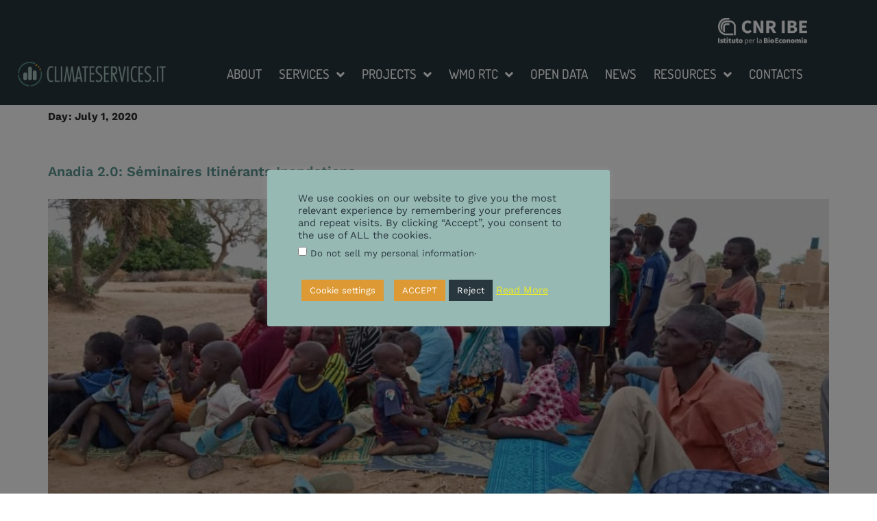

--- FILE ---
content_type: text/html; charset=UTF-8
request_url: https://climateservices.it/2020/07/01/
body_size: 17864
content:
<!doctype html>
<html lang="en-US">
<head>
	<meta charset="UTF-8">
	<meta name="viewport" content="width=device-width, initial-scale=1">
	<link rel="profile" href="https://gmpg.org/xfn/11">
	<meta name='robots' content='noindex, follow' />

	<!-- This site is optimized with the Yoast SEO plugin v26.6 - https://yoast.com/wordpress/plugins/seo/ -->
	<title>July 1, 2020 - climateservices.it CNR-IBE</title>
	<meta property="og:locale" content="en_US" />
	<meta property="og:type" content="website" />
	<meta property="og:title" content="July 1, 2020 - climateservices.it CNR-IBE" />
	<meta property="og:url" content="https://climateservices.it/2020/07/01/" />
	<meta property="og:site_name" content="climateservices.it CNR-IBE" />
	<meta name="twitter:card" content="summary_large_image" />
	<script type="application/ld+json" class="yoast-schema-graph">{"@context":"https://schema.org","@graph":[{"@type":"CollectionPage","@id":"https://climateservices.it/2020/07/01/","url":"https://climateservices.it/2020/07/01/","name":"July 1, 2020 - climateservices.it CNR-IBE","isPartOf":{"@id":"https://climateservices.it/#website"},"primaryImageOfPage":{"@id":"https://climateservices.it/2020/07/01/#primaryimage"},"image":{"@id":"https://climateservices.it/2020/07/01/#primaryimage"},"thumbnailUrl":"https://climateservices.it/wp-content/uploads/2020/07/RS-Talle-30062020.jpeg","breadcrumb":{"@id":"https://climateservices.it/2020/07/01/#breadcrumb"},"inLanguage":"en-US"},{"@type":"ImageObject","inLanguage":"en-US","@id":"https://climateservices.it/2020/07/01/#primaryimage","url":"https://climateservices.it/wp-content/uploads/2020/07/RS-Talle-30062020.jpeg","contentUrl":"https://climateservices.it/wp-content/uploads/2020/07/RS-Talle-30062020.jpeg","width":1040,"height":780},{"@type":"BreadcrumbList","@id":"https://climateservices.it/2020/07/01/#breadcrumb","itemListElement":[{"@type":"ListItem","position":1,"name":"Home","item":"https://climateservices.it/"},{"@type":"ListItem","position":2,"name":"Archives for July 1, 2020"}]},{"@type":"WebSite","@id":"https://climateservices.it/#website","url":"https://climateservices.it/","name":"climateservices.it CNR-IBE","description":"A CNR-IBE Initiative","publisher":{"@id":"https://climateservices.it/#organization"},"potentialAction":[{"@type":"SearchAction","target":{"@type":"EntryPoint","urlTemplate":"https://climateservices.it/?s={search_term_string}"},"query-input":{"@type":"PropertyValueSpecification","valueRequired":true,"valueName":"search_term_string"}}],"inLanguage":"en-US"},{"@type":"Organization","@id":"https://climateservices.it/#organization","name":"CNR IBE - CLIMATE SERVICES","url":"https://climateservices.it/","logo":{"@type":"ImageObject","inLanguage":"en-US","@id":"https://climateservices.it/#/schema/logo/image/","url":"https://i0.wp.com/climateservices.it/wp-content/uploads/2020/04/1Asset-15logo_cs_color.png?fit=10080%2C1607&ssl=1","contentUrl":"https://i0.wp.com/climateservices.it/wp-content/uploads/2020/04/1Asset-15logo_cs_color.png?fit=10080%2C1607&ssl=1","width":10080,"height":1607,"caption":"CNR IBE - CLIMATE SERVICES"},"image":{"@id":"https://climateservices.it/#/schema/logo/image/"}}]}</script>
	<!-- / Yoast SEO plugin. -->


<link rel="alternate" type="application/rss+xml" title="climateservices.it CNR-IBE &raquo; Feed" href="https://climateservices.it/feed/" />
<link rel="alternate" type="application/rss+xml" title="climateservices.it CNR-IBE &raquo; Comments Feed" href="https://climateservices.it/comments/feed/" />
<style id='wp-img-auto-sizes-contain-inline-css'>
img:is([sizes=auto i],[sizes^="auto," i]){contain-intrinsic-size:3000px 1500px}
/*# sourceURL=wp-img-auto-sizes-contain-inline-css */
</style>
<style id='wp-emoji-styles-inline-css'>

	img.wp-smiley, img.emoji {
		display: inline !important;
		border: none !important;
		box-shadow: none !important;
		height: 1em !important;
		width: 1em !important;
		margin: 0 0.07em !important;
		vertical-align: -0.1em !important;
		background: none !important;
		padding: 0 !important;
	}
/*# sourceURL=wp-emoji-styles-inline-css */
</style>
<link rel='stylesheet' id='wp-block-library-css' href='https://climateservices.it/wp-includes/css/dist/block-library/style.min.css?ver=6.9' media='all' />
<style id='global-styles-inline-css'>
:root{--wp--preset--aspect-ratio--square: 1;--wp--preset--aspect-ratio--4-3: 4/3;--wp--preset--aspect-ratio--3-4: 3/4;--wp--preset--aspect-ratio--3-2: 3/2;--wp--preset--aspect-ratio--2-3: 2/3;--wp--preset--aspect-ratio--16-9: 16/9;--wp--preset--aspect-ratio--9-16: 9/16;--wp--preset--color--black: #000000;--wp--preset--color--cyan-bluish-gray: #abb8c3;--wp--preset--color--white: #ffffff;--wp--preset--color--pale-pink: #f78da7;--wp--preset--color--vivid-red: #cf2e2e;--wp--preset--color--luminous-vivid-orange: #ff6900;--wp--preset--color--luminous-vivid-amber: #fcb900;--wp--preset--color--light-green-cyan: #7bdcb5;--wp--preset--color--vivid-green-cyan: #00d084;--wp--preset--color--pale-cyan-blue: #8ed1fc;--wp--preset--color--vivid-cyan-blue: #0693e3;--wp--preset--color--vivid-purple: #9b51e0;--wp--preset--gradient--vivid-cyan-blue-to-vivid-purple: linear-gradient(135deg,rgb(6,147,227) 0%,rgb(155,81,224) 100%);--wp--preset--gradient--light-green-cyan-to-vivid-green-cyan: linear-gradient(135deg,rgb(122,220,180) 0%,rgb(0,208,130) 100%);--wp--preset--gradient--luminous-vivid-amber-to-luminous-vivid-orange: linear-gradient(135deg,rgb(252,185,0) 0%,rgb(255,105,0) 100%);--wp--preset--gradient--luminous-vivid-orange-to-vivid-red: linear-gradient(135deg,rgb(255,105,0) 0%,rgb(207,46,46) 100%);--wp--preset--gradient--very-light-gray-to-cyan-bluish-gray: linear-gradient(135deg,rgb(238,238,238) 0%,rgb(169,184,195) 100%);--wp--preset--gradient--cool-to-warm-spectrum: linear-gradient(135deg,rgb(74,234,220) 0%,rgb(151,120,209) 20%,rgb(207,42,186) 40%,rgb(238,44,130) 60%,rgb(251,105,98) 80%,rgb(254,248,76) 100%);--wp--preset--gradient--blush-light-purple: linear-gradient(135deg,rgb(255,206,236) 0%,rgb(152,150,240) 100%);--wp--preset--gradient--blush-bordeaux: linear-gradient(135deg,rgb(254,205,165) 0%,rgb(254,45,45) 50%,rgb(107,0,62) 100%);--wp--preset--gradient--luminous-dusk: linear-gradient(135deg,rgb(255,203,112) 0%,rgb(199,81,192) 50%,rgb(65,88,208) 100%);--wp--preset--gradient--pale-ocean: linear-gradient(135deg,rgb(255,245,203) 0%,rgb(182,227,212) 50%,rgb(51,167,181) 100%);--wp--preset--gradient--electric-grass: linear-gradient(135deg,rgb(202,248,128) 0%,rgb(113,206,126) 100%);--wp--preset--gradient--midnight: linear-gradient(135deg,rgb(2,3,129) 0%,rgb(40,116,252) 100%);--wp--preset--font-size--small: 13px;--wp--preset--font-size--medium: 20px;--wp--preset--font-size--large: 36px;--wp--preset--font-size--x-large: 42px;--wp--preset--spacing--20: 0.44rem;--wp--preset--spacing--30: 0.67rem;--wp--preset--spacing--40: 1rem;--wp--preset--spacing--50: 1.5rem;--wp--preset--spacing--60: 2.25rem;--wp--preset--spacing--70: 3.38rem;--wp--preset--spacing--80: 5.06rem;--wp--preset--shadow--natural: 6px 6px 9px rgba(0, 0, 0, 0.2);--wp--preset--shadow--deep: 12px 12px 50px rgba(0, 0, 0, 0.4);--wp--preset--shadow--sharp: 6px 6px 0px rgba(0, 0, 0, 0.2);--wp--preset--shadow--outlined: 6px 6px 0px -3px rgb(255, 255, 255), 6px 6px rgb(0, 0, 0);--wp--preset--shadow--crisp: 6px 6px 0px rgb(0, 0, 0);}:root { --wp--style--global--content-size: 800px;--wp--style--global--wide-size: 1200px; }:where(body) { margin: 0; }.wp-site-blocks > .alignleft { float: left; margin-right: 2em; }.wp-site-blocks > .alignright { float: right; margin-left: 2em; }.wp-site-blocks > .aligncenter { justify-content: center; margin-left: auto; margin-right: auto; }:where(.wp-site-blocks) > * { margin-block-start: 24px; margin-block-end: 0; }:where(.wp-site-blocks) > :first-child { margin-block-start: 0; }:where(.wp-site-blocks) > :last-child { margin-block-end: 0; }:root { --wp--style--block-gap: 24px; }:root :where(.is-layout-flow) > :first-child{margin-block-start: 0;}:root :where(.is-layout-flow) > :last-child{margin-block-end: 0;}:root :where(.is-layout-flow) > *{margin-block-start: 24px;margin-block-end: 0;}:root :where(.is-layout-constrained) > :first-child{margin-block-start: 0;}:root :where(.is-layout-constrained) > :last-child{margin-block-end: 0;}:root :where(.is-layout-constrained) > *{margin-block-start: 24px;margin-block-end: 0;}:root :where(.is-layout-flex){gap: 24px;}:root :where(.is-layout-grid){gap: 24px;}.is-layout-flow > .alignleft{float: left;margin-inline-start: 0;margin-inline-end: 2em;}.is-layout-flow > .alignright{float: right;margin-inline-start: 2em;margin-inline-end: 0;}.is-layout-flow > .aligncenter{margin-left: auto !important;margin-right: auto !important;}.is-layout-constrained > .alignleft{float: left;margin-inline-start: 0;margin-inline-end: 2em;}.is-layout-constrained > .alignright{float: right;margin-inline-start: 2em;margin-inline-end: 0;}.is-layout-constrained > .aligncenter{margin-left: auto !important;margin-right: auto !important;}.is-layout-constrained > :where(:not(.alignleft):not(.alignright):not(.alignfull)){max-width: var(--wp--style--global--content-size);margin-left: auto !important;margin-right: auto !important;}.is-layout-constrained > .alignwide{max-width: var(--wp--style--global--wide-size);}body .is-layout-flex{display: flex;}.is-layout-flex{flex-wrap: wrap;align-items: center;}.is-layout-flex > :is(*, div){margin: 0;}body .is-layout-grid{display: grid;}.is-layout-grid > :is(*, div){margin: 0;}body{padding-top: 0px;padding-right: 0px;padding-bottom: 0px;padding-left: 0px;}a:where(:not(.wp-element-button)){text-decoration: underline;}:root :where(.wp-element-button, .wp-block-button__link){background-color: #32373c;border-width: 0;color: #fff;font-family: inherit;font-size: inherit;font-style: inherit;font-weight: inherit;letter-spacing: inherit;line-height: inherit;padding-top: calc(0.667em + 2px);padding-right: calc(1.333em + 2px);padding-bottom: calc(0.667em + 2px);padding-left: calc(1.333em + 2px);text-decoration: none;text-transform: inherit;}.has-black-color{color: var(--wp--preset--color--black) !important;}.has-cyan-bluish-gray-color{color: var(--wp--preset--color--cyan-bluish-gray) !important;}.has-white-color{color: var(--wp--preset--color--white) !important;}.has-pale-pink-color{color: var(--wp--preset--color--pale-pink) !important;}.has-vivid-red-color{color: var(--wp--preset--color--vivid-red) !important;}.has-luminous-vivid-orange-color{color: var(--wp--preset--color--luminous-vivid-orange) !important;}.has-luminous-vivid-amber-color{color: var(--wp--preset--color--luminous-vivid-amber) !important;}.has-light-green-cyan-color{color: var(--wp--preset--color--light-green-cyan) !important;}.has-vivid-green-cyan-color{color: var(--wp--preset--color--vivid-green-cyan) !important;}.has-pale-cyan-blue-color{color: var(--wp--preset--color--pale-cyan-blue) !important;}.has-vivid-cyan-blue-color{color: var(--wp--preset--color--vivid-cyan-blue) !important;}.has-vivid-purple-color{color: var(--wp--preset--color--vivid-purple) !important;}.has-black-background-color{background-color: var(--wp--preset--color--black) !important;}.has-cyan-bluish-gray-background-color{background-color: var(--wp--preset--color--cyan-bluish-gray) !important;}.has-white-background-color{background-color: var(--wp--preset--color--white) !important;}.has-pale-pink-background-color{background-color: var(--wp--preset--color--pale-pink) !important;}.has-vivid-red-background-color{background-color: var(--wp--preset--color--vivid-red) !important;}.has-luminous-vivid-orange-background-color{background-color: var(--wp--preset--color--luminous-vivid-orange) !important;}.has-luminous-vivid-amber-background-color{background-color: var(--wp--preset--color--luminous-vivid-amber) !important;}.has-light-green-cyan-background-color{background-color: var(--wp--preset--color--light-green-cyan) !important;}.has-vivid-green-cyan-background-color{background-color: var(--wp--preset--color--vivid-green-cyan) !important;}.has-pale-cyan-blue-background-color{background-color: var(--wp--preset--color--pale-cyan-blue) !important;}.has-vivid-cyan-blue-background-color{background-color: var(--wp--preset--color--vivid-cyan-blue) !important;}.has-vivid-purple-background-color{background-color: var(--wp--preset--color--vivid-purple) !important;}.has-black-border-color{border-color: var(--wp--preset--color--black) !important;}.has-cyan-bluish-gray-border-color{border-color: var(--wp--preset--color--cyan-bluish-gray) !important;}.has-white-border-color{border-color: var(--wp--preset--color--white) !important;}.has-pale-pink-border-color{border-color: var(--wp--preset--color--pale-pink) !important;}.has-vivid-red-border-color{border-color: var(--wp--preset--color--vivid-red) !important;}.has-luminous-vivid-orange-border-color{border-color: var(--wp--preset--color--luminous-vivid-orange) !important;}.has-luminous-vivid-amber-border-color{border-color: var(--wp--preset--color--luminous-vivid-amber) !important;}.has-light-green-cyan-border-color{border-color: var(--wp--preset--color--light-green-cyan) !important;}.has-vivid-green-cyan-border-color{border-color: var(--wp--preset--color--vivid-green-cyan) !important;}.has-pale-cyan-blue-border-color{border-color: var(--wp--preset--color--pale-cyan-blue) !important;}.has-vivid-cyan-blue-border-color{border-color: var(--wp--preset--color--vivid-cyan-blue) !important;}.has-vivid-purple-border-color{border-color: var(--wp--preset--color--vivid-purple) !important;}.has-vivid-cyan-blue-to-vivid-purple-gradient-background{background: var(--wp--preset--gradient--vivid-cyan-blue-to-vivid-purple) !important;}.has-light-green-cyan-to-vivid-green-cyan-gradient-background{background: var(--wp--preset--gradient--light-green-cyan-to-vivid-green-cyan) !important;}.has-luminous-vivid-amber-to-luminous-vivid-orange-gradient-background{background: var(--wp--preset--gradient--luminous-vivid-amber-to-luminous-vivid-orange) !important;}.has-luminous-vivid-orange-to-vivid-red-gradient-background{background: var(--wp--preset--gradient--luminous-vivid-orange-to-vivid-red) !important;}.has-very-light-gray-to-cyan-bluish-gray-gradient-background{background: var(--wp--preset--gradient--very-light-gray-to-cyan-bluish-gray) !important;}.has-cool-to-warm-spectrum-gradient-background{background: var(--wp--preset--gradient--cool-to-warm-spectrum) !important;}.has-blush-light-purple-gradient-background{background: var(--wp--preset--gradient--blush-light-purple) !important;}.has-blush-bordeaux-gradient-background{background: var(--wp--preset--gradient--blush-bordeaux) !important;}.has-luminous-dusk-gradient-background{background: var(--wp--preset--gradient--luminous-dusk) !important;}.has-pale-ocean-gradient-background{background: var(--wp--preset--gradient--pale-ocean) !important;}.has-electric-grass-gradient-background{background: var(--wp--preset--gradient--electric-grass) !important;}.has-midnight-gradient-background{background: var(--wp--preset--gradient--midnight) !important;}.has-small-font-size{font-size: var(--wp--preset--font-size--small) !important;}.has-medium-font-size{font-size: var(--wp--preset--font-size--medium) !important;}.has-large-font-size{font-size: var(--wp--preset--font-size--large) !important;}.has-x-large-font-size{font-size: var(--wp--preset--font-size--x-large) !important;}
:root :where(.wp-block-pullquote){font-size: 1.5em;line-height: 1.6;}
/*# sourceURL=global-styles-inline-css */
</style>
<link rel='stylesheet' id='cookie-law-info-css' href='https://climateservices.it/wp-content/plugins/cookie-law-info/legacy/public/css/cookie-law-info-public.css?ver=3.3.8' media='all' />
<link rel='stylesheet' id='cookie-law-info-gdpr-css' href='https://climateservices.it/wp-content/plugins/cookie-law-info/legacy/public/css/cookie-law-info-gdpr.css?ver=3.3.8' media='all' />
<link rel='stylesheet' id='hello-elementor-css' href='https://climateservices.it/wp-content/themes/hello-elementor/assets/css/reset.css?ver=3.4.5' media='all' />
<link rel='stylesheet' id='hello-elementor-theme-style-css' href='https://climateservices.it/wp-content/themes/hello-elementor/assets/css/theme.css?ver=3.4.5' media='all' />
<link rel='stylesheet' id='hello-elementor-header-footer-css' href='https://climateservices.it/wp-content/themes/hello-elementor/assets/css/header-footer.css?ver=3.4.5' media='all' />
<link rel='stylesheet' id='elementor-frontend-css' href='https://climateservices.it/wp-content/uploads/elementor/css/custom-frontend.min.css?ver=1766083949' media='all' />
<link rel='stylesheet' id='widget-image-css' href='https://climateservices.it/wp-content/plugins/elementor/assets/css/widget-image.min.css?ver=3.33.6' media='all' />
<link rel='stylesheet' id='widget-nav-menu-css' href='https://climateservices.it/wp-content/uploads/elementor/css/custom-pro-widget-nav-menu.min.css?ver=1766083949' media='all' />
<link rel='stylesheet' id='e-sticky-css' href='https://climateservices.it/wp-content/plugins/elementor-pro/assets/css/modules/sticky.min.css?ver=3.33.2' media='all' />
<link rel='stylesheet' id='widget-heading-css' href='https://climateservices.it/wp-content/plugins/elementor/assets/css/widget-heading.min.css?ver=3.33.6' media='all' />
<link rel='stylesheet' id='elementor-icons-css' href='https://climateservices.it/wp-content/plugins/elementor/assets/lib/eicons/css/elementor-icons.min.css?ver=5.44.0' media='all' />
<link rel='stylesheet' id='elementor-post-7-css' href='https://climateservices.it/wp-content/uploads/elementor/css/post-7.css?ver=1766083950' media='all' />
<link rel='stylesheet' id='font-awesome-5-all-css' href='https://climateservices.it/wp-content/plugins/elementor/assets/lib/font-awesome/css/all.min.css?ver=3.33.6' media='all' />
<link rel='stylesheet' id='font-awesome-4-shim-css' href='https://climateservices.it/wp-content/plugins/elementor/assets/lib/font-awesome/css/v4-shims.min.css?ver=3.33.6' media='all' />
<link rel='stylesheet' id='namogo-icons-css' href='https://climateservices.it/wp-content/plugins/elementor-extras/assets/lib/nicons/css/nicons.css?ver=2.2.52' media='all' />
<link rel='stylesheet' id='elementor-extras-frontend-css' href='https://climateservices.it/wp-content/plugins/elementor-extras/assets/css/frontend.min.css?ver=2.2.52' media='all' />
<link rel='stylesheet' id='she-header-style-css' href='https://climateservices.it/wp-content/plugins/sticky-header-effects-for-elementor/assets/css/she-header-style.css?ver=2.1.6' media='all' />
<link rel='stylesheet' id='elementor-post-15105-css' href='https://climateservices.it/wp-content/uploads/elementor/css/post-15105.css?ver=1766083950' media='all' />
<link rel='stylesheet' id='elementor-post-4036-css' href='https://climateservices.it/wp-content/uploads/elementor/css/post-4036.css?ver=1766083951' media='all' />
<link rel='stylesheet' id='ecs-styles-css' href='https://climateservices.it/wp-content/plugins/ele-custom-skin/assets/css/ecs-style.css?ver=3.1.9' media='all' />
<link rel='stylesheet' id='elementor-post-5316-css' href='https://climateservices.it/wp-content/uploads/elementor/css/post-5316.css?ver=1751358039' media='all' />
<link rel='stylesheet' id='elementor-post-5400-css' href='https://climateservices.it/wp-content/uploads/elementor/css/post-5400.css?ver=1751473461' media='all' />
<link rel='stylesheet' id='elementor-post-5679-css' href='https://climateservices.it/wp-content/uploads/elementor/css/post-5679.css?ver=1751298211' media='all' />
<link rel='stylesheet' id='elementor-post-5972-css' href='https://climateservices.it/wp-content/uploads/elementor/css/post-5972.css?ver=1751398770' media='all' />
<link rel='stylesheet' id='elementor-post-6128-css' href='https://climateservices.it/wp-content/uploads/elementor/css/post-6128.css?ver=1751475952' media='all' />
<link rel='stylesheet' id='elementor-post-6515-css' href='https://climateservices.it/wp-content/uploads/elementor/css/post-6515.css?ver=1751282009' media='all' />
<link rel='stylesheet' id='elementor-post-8036-css' href='https://climateservices.it/wp-content/uploads/elementor/css/post-8036.css?ver=1625073430' media='all' />
<link rel='stylesheet' id='elementor-post-8569-css' href='https://climateservices.it/wp-content/uploads/elementor/css/post-8569.css?ver=1626355038' media='all' />
<link rel='stylesheet' id='elementor-post-9181-css' href='https://climateservices.it/wp-content/uploads/elementor/css/post-9181.css?ver=1629136872' media='all' />
<link rel='stylesheet' id='elementor-post-9964-css' href='https://climateservices.it/wp-content/uploads/elementor/css/post-9964.css?ver=1652968565' media='all' />
<link rel='stylesheet' id='elementor-post-13070-css' href='https://climateservices.it/wp-content/uploads/elementor/css/post-13070.css?ver=1751393080' media='all' />
<link rel='stylesheet' id='elementor-post-13447-css' href='https://climateservices.it/wp-content/uploads/elementor/css/post-13447.css?ver=1675286986' media='all' />
<link rel='stylesheet' id='elementor-post-13454-css' href='https://climateservices.it/wp-content/uploads/elementor/css/post-13454.css?ver=1675287905' media='all' />
<link rel='stylesheet' id='elementor-gf-local-worksans-css' href='https://climateservices.it/wp-content/uploads/elementor/google-fonts/css/worksans.css?ver=1743328871' media='all' />
<link rel='stylesheet' id='elementor-gf-local-dosis-css' href='https://climateservices.it/wp-content/uploads/elementor/google-fonts/css/dosis.css?ver=1743328882' media='all' />
<link rel='stylesheet' id='elementor-icons-shared-0-css' href='https://climateservices.it/wp-content/plugins/elementor/assets/lib/font-awesome/css/fontawesome.min.css?ver=5.15.3' media='all' />
<link rel='stylesheet' id='elementor-icons-fa-solid-css' href='https://climateservices.it/wp-content/plugins/elementor/assets/lib/font-awesome/css/solid.min.css?ver=5.15.3' media='all' />
<script src="https://climateservices.it/wp-includes/js/jquery/jquery.min.js?ver=3.7.1" id="jquery-core-js"></script>
<script src="https://climateservices.it/wp-includes/js/jquery/jquery-migrate.min.js?ver=3.4.1" id="jquery-migrate-js"></script>
<script id="cookie-law-info-js-extra">
var Cli_Data = {"nn_cookie_ids":["elementor","CONSENT","yt.innertube::nextId","yt.innertube::requests","yt-remote-connected-devices","yt-remote-device-id","VISITOR_INFO1_LIVE","YSC","NID","cookielawinfo-checkbox-others","cookielawinfo-checkbox-advertisement","cookielawinfo-checkbox-analytics","cookielawinfo-checkbox-performance","_pk_id.1.c26e","cookielawinfo-checkbox-functional","cookielawinfo-checkbox-necessary","CookieLawInfoConsent","_pk_ses.1.c26e"],"cookielist":[],"non_necessary_cookies":{"necessary":["elementor","CookieLawInfoConsent"],"analytics":["CONSENT"],"advertisement":["NID","YSC","VISITOR_INFO1_LIVE","yt-remote-device-id","yt-remote-connected-devices","yt.innertube::requests","yt.innertube::nextId"],"others":["_pk_id.1.c26e","_pk_ses.1.c26e"]},"ccpaEnabled":"1","ccpaRegionBased":"","ccpaBarEnabled":"1","strictlyEnabled":["necessary","obligatoire"],"ccpaType":"ccpa_gdpr","js_blocking":"","custom_integration":"","triggerDomRefresh":"","secure_cookies":""};
var cli_cookiebar_settings = {"animate_speed_hide":"500","animate_speed_show":"500","background":"#97b9b4","border":"#b1a6a6c2","border_on":"","button_1_button_colour":"#dd9933","button_1_button_hover":"#b17a29","button_1_link_colour":"#fff","button_1_as_button":"1","button_1_new_win":"","button_2_button_colour":"#333","button_2_button_hover":"#292929","button_2_link_colour":"#eeee22","button_2_as_button":"","button_2_hidebar":"","button_3_button_colour":"#28363d","button_3_button_hover":"#202b31","button_3_link_colour":"#fff","button_3_as_button":"1","button_3_new_win":"","button_4_button_colour":"#dd9933","button_4_button_hover":"#b17a29","button_4_link_colour":"#ffffff","button_4_as_button":"1","button_7_button_colour":"#dd9933","button_7_button_hover":"#b17a29","button_7_link_colour":"#fff","button_7_as_button":"1","button_7_new_win":"","font_family":"inherit","header_fix":"","notify_animate_hide":"1","notify_animate_show":"","notify_div_id":"#cookie-law-info-bar","notify_position_horizontal":"right","notify_position_vertical":"bottom","scroll_close":"","scroll_close_reload":"","accept_close_reload":"","reject_close_reload":"","showagain_tab":"","showagain_background":"#fff","showagain_border":"#000","showagain_div_id":"#cookie-law-info-again","showagain_x_position":"100px","text":"#28363d","show_once_yn":"","show_once":"10000","logging_on":"","as_popup":"","popup_overlay":"1","bar_heading_text":"","cookie_bar_as":"popup","popup_showagain_position":"bottom-right","widget_position":"left"};
var log_object = {"ajax_url":"https://climateservices.it/wp-admin/admin-ajax.php"};
//# sourceURL=cookie-law-info-js-extra
</script>
<script src="https://climateservices.it/wp-content/plugins/cookie-law-info/legacy/public/js/cookie-law-info-public.js?ver=3.3.8" id="cookie-law-info-js"></script>
<script id="cookie-law-info-ccpa-js-extra">
var ccpa_data = {"opt_out_prompt":"Do you really wish to opt out?","opt_out_confirm":"Confirm","opt_out_cancel":"Cancel"};
//# sourceURL=cookie-law-info-ccpa-js-extra
</script>
<script src="https://climateservices.it/wp-content/plugins/cookie-law-info/legacy/admin/modules/ccpa/assets/js/cookie-law-info-ccpa.js?ver=3.3.8" id="cookie-law-info-ccpa-js"></script>
<script src="https://climateservices.it/wp-content/plugins/elementor/assets/lib/font-awesome/js/v4-shims.min.js?ver=3.33.6" id="font-awesome-4-shim-js"></script>
<script src="https://climateservices.it/wp-content/plugins/sticky-header-effects-for-elementor/assets/js/she-header.js?ver=2.1.6" id="she-header-js"></script>
<script id="ecs_ajax_load-js-extra">
var ecs_ajax_params = {"ajaxurl":"https://climateservices.it/wp-admin/admin-ajax.php","posts":"{\"year\":2020,\"monthnum\":7,\"day\":1,\"error\":\"\",\"m\":\"\",\"p\":0,\"post_parent\":\"\",\"subpost\":\"\",\"subpost_id\":\"\",\"attachment\":\"\",\"attachment_id\":0,\"name\":\"\",\"pagename\":\"\",\"page_id\":0,\"second\":\"\",\"minute\":\"\",\"hour\":\"\",\"w\":0,\"category_name\":\"\",\"tag\":\"\",\"cat\":\"\",\"tag_id\":\"\",\"author\":\"\",\"author_name\":\"\",\"feed\":\"\",\"tb\":\"\",\"paged\":0,\"meta_key\":\"\",\"meta_value\":\"\",\"preview\":\"\",\"s\":\"\",\"sentence\":\"\",\"title\":\"\",\"fields\":\"all\",\"menu_order\":\"\",\"embed\":\"\",\"category__in\":[],\"category__not_in\":[],\"category__and\":[],\"post__in\":[],\"post__not_in\":[],\"post_name__in\":[],\"tag__in\":[],\"tag__not_in\":[],\"tag__and\":[],\"tag_slug__in\":[],\"tag_slug__and\":[],\"post_parent__in\":[],\"post_parent__not_in\":[],\"author__in\":[],\"author__not_in\":[],\"search_columns\":[],\"ignore_sticky_posts\":false,\"suppress_filters\":false,\"cache_results\":true,\"update_post_term_cache\":true,\"update_menu_item_cache\":false,\"lazy_load_term_meta\":true,\"update_post_meta_cache\":true,\"post_type\":\"\",\"posts_per_page\":10,\"nopaging\":false,\"comments_per_page\":\"50\",\"no_found_rows\":false,\"order\":\"DESC\"}"};
//# sourceURL=ecs_ajax_load-js-extra
</script>
<script src="https://climateservices.it/wp-content/plugins/ele-custom-skin/assets/js/ecs_ajax_pagination.js?ver=3.1.9" id="ecs_ajax_load-js"></script>
<script src="https://climateservices.it/wp-content/plugins/ele-custom-skin/assets/js/ecs.js?ver=3.1.9" id="ecs-script-js"></script>
<link rel="https://api.w.org/" href="https://climateservices.it/wp-json/" /><link rel="EditURI" type="application/rsd+xml" title="RSD" href="https://climateservices.it/xmlrpc.php?rsd" />
<meta name="generator" content="WordPress 6.9" />
<meta name="generator" content="Elementor 3.33.6; features: additional_custom_breakpoints; settings: css_print_method-external, google_font-enabled, font_display-fallback">
			<style>
				.e-con.e-parent:nth-of-type(n+4):not(.e-lazyloaded):not(.e-no-lazyload),
				.e-con.e-parent:nth-of-type(n+4):not(.e-lazyloaded):not(.e-no-lazyload) * {
					background-image: none !important;
				}
				@media screen and (max-height: 1024px) {
					.e-con.e-parent:nth-of-type(n+3):not(.e-lazyloaded):not(.e-no-lazyload),
					.e-con.e-parent:nth-of-type(n+3):not(.e-lazyloaded):not(.e-no-lazyload) * {
						background-image: none !important;
					}
				}
				@media screen and (max-height: 640px) {
					.e-con.e-parent:nth-of-type(n+2):not(.e-lazyloaded):not(.e-no-lazyload),
					.e-con.e-parent:nth-of-type(n+2):not(.e-lazyloaded):not(.e-no-lazyload) * {
						background-image: none !important;
					}
				}
			</style>
			<link rel="icon" href="https://climateservices.it/wp-content/uploads/2020/07/cropped-IBE_CS_FAVICON-32x32.png" sizes="32x32" />
<link rel="icon" href="https://climateservices.it/wp-content/uploads/2020/07/cropped-IBE_CS_FAVICON-192x192.png" sizes="192x192" />
<link rel="apple-touch-icon" href="https://climateservices.it/wp-content/uploads/2020/07/cropped-IBE_CS_FAVICON-180x180.png" />
<meta name="msapplication-TileImage" content="https://climateservices.it/wp-content/uploads/2020/07/cropped-IBE_CS_FAVICON-270x270.png" />
		<style id="wp-custom-css">
			.button-51 {
  background-color: transparent;
  border: 1px solid #266DB6;
  box-sizing: border-box;
  color: #00132C;
  font-family: "Work Sans",sans-serif;
  font-size: 16px;
  font-weight: 700;
  line-height: 24px;
  padding: 16px 23px;
  position: relative;
  text-decoration: none;
  user-select: none;
  -webkit-user-select: none;
  touch-action: manipulation;
}

.button-51:hover,
.button-51:active {
  outline: 0;
}

.button-51:hover {
  background-color: transparent;
  cursor: pointer;
}

.button-51:before {
  background-color: #D5EDF6;
  content: "";
  height: calc(100% + 3px);
  position: absolute;
  right: -7px;
  top: -9px;
  transition: background-color 300ms ease-in;
  width: 100%;
  z-index: -1;
}

.button-51:hover:before {
  background-color: #6DCFF6;
}

@media (min-width: 768px) {
  .button-51 {
    padding: 16px 32px;
  }
}

.post h2 {
	font-family: 'Work Sans', sans-serif;
	font-size: 20px;
	font-weight: 600;
	text-transform: none;
	padding-top: 2em;
	padding-bottom: 0.5em;
	line-height: 1.4em;
}

.post iframe-container {
  overflow: hidden;
  /* 16:9 aspect ratio */
  padding-top: 56.25%;
  position: relative;
}
.iframe-container iframe {
   border: 0;
   height: 100%;
   left: 0;
   position: absolute;
   top: 0;
   width: 100%;
}


/* Contenitore principale dei post */
.single-post main,
.single-post #primary,
.single-post .site-main {
  max-width: 1200px;
  margin: 0 auto;
  padding: clamp(16px, 2vw, 32px);
  font-family: "Helvetica Neue", Arial, sans-serif;
  line-height: 1.7;
  font-size: 1.05rem;
  color: #222;
}

/* Titolo del post */
.single-post h1.entry-title {
  font-size: 2.2rem;
  line-height: 1.2;
  margin-bottom: 1rem;
  font-weight: 600;
  color: #111;
}

/* Meta informazioni (data, autore, categorie) */
.single-post .entry-meta {
  font-size: 0.9rem;
  color: #666;
  margin-bottom: 2rem;
}

/* Paragrafi del contenuto */
.single-post .entry-content p {
  margin-bottom: 1.2em;
}

/* Immagini nel contenuto */
.single-post .entry-content img {
  max-width: 100%;
  height: auto;
  border-radius: 6px;
  margin: 1.5rem auto;
  display: block;
}

/* Liste */
.single-post .entry-content ul,
.single-post .entry-content ol {
  margin: 1rem 0 1.5rem 2rem;
}

/* Citazioni */
.single-post blockquote {
  border-left: 4px solid #28363D;
  padding-left: 1rem;
  font-style: italic;
  color: #444;
  margin: 1.5rem 0;
}

/* Footer del post (tag, categorie, navigazione) */
.single-post .entry-footer {
  margin-top: 2rem;
  font-size: 0.9rem;
  color: #777;
  border-top: 1px solid #ddd;
  padding-top: 1rem;
}
/* Forza la visualizzazione della featured image sopra il contenuto */
.single-post .post-thumbnail {
  display: block;
  margin-bottom: 2rem;
}
.single-post .post-thumbnail img {
  max-width: 100%;
  height: auto;
  border-radius: 8px;
}		</style>
						<style type="text/css" id="c4wp-checkout-css">
					.woocommerce-checkout .c4wp_captcha_field {
						margin-bottom: 10px;
						margin-top: 15px;
						position: relative;
						display: inline-block;
					}
				</style>
							<style type="text/css" id="c4wp-v3-lp-form-css">
				.login #login, .login #lostpasswordform {
					min-width: 350px !important;
				}
				.wpforms-field-c4wp iframe {
					width: 100% !important;
				}
			</style>
			</head>
<body class="archive date wp-custom-logo wp-embed-responsive wp-theme-hello-elementor eio-default hello-elementor-default elementor-default elementor-kit-7">


<a class="skip-link screen-reader-text" href="#content">Skip to content</a>

		<header data-elementor-type="header" data-elementor-id="15105" class="elementor elementor-15105 elementor-location-header" data-elementor-post-type="elementor_library">
			<div class="elementor-element elementor-element-4fc29421 e-con-full e-flex e-con e-parent" data-id="4fc29421" data-element_type="container" data-settings="{&quot;background_background&quot;:&quot;classic&quot;}">
		<div class="elementor-element elementor-element-723c9f65 e-con-full e-flex e-con e-child" data-id="723c9f65" data-element_type="container">
				<div class="elementor-element elementor-element-6d6b3ec7 elementor-widget elementor-widget-image" data-id="6d6b3ec7" data-element_type="widget" aria-label="" data-widget_type="image.default">
				<div class="elementor-widget-container">
																<a href="https://www.ibe.cnr.it/">
							<img fetchpriority="high" width="1250" height="381" src="https://climateservices.it/wp-content/uploads/2022/09/CNR_2025_whiteAsset-1@2x.png" class="attachment-full size-full wp-image-15099" alt="Logo CNR IBE - 2025" srcset="https://climateservices.it/wp-content/uploads/2022/09/CNR_2025_whiteAsset-1@2x.png 1250w, https://climateservices.it/wp-content/uploads/2022/09/CNR_2025_whiteAsset-1@2x-300x91.png 300w, https://climateservices.it/wp-content/uploads/2022/09/CNR_2025_whiteAsset-1@2x-1024x312.png 1024w, https://climateservices.it/wp-content/uploads/2022/09/CNR_2025_whiteAsset-1@2x-768x234.png 768w" sizes="(max-width: 1250px) 100vw, 1250px" />								</a>
															</div>
				</div>
				</div>
				</div>
		<div class="elementor-element elementor-element-cd285ef e-con-full e-flex e-con e-parent" data-id="cd285ef" data-element_type="container" data-settings="{&quot;background_background&quot;:&quot;classic&quot;,&quot;sticky&quot;:&quot;top&quot;,&quot;sticky_on&quot;:[&quot;desktop&quot;,&quot;tablet_extra&quot;,&quot;tablet&quot;,&quot;mobile_extra&quot;,&quot;mobile&quot;],&quot;sticky_offset&quot;:0,&quot;sticky_effects_offset&quot;:0,&quot;sticky_anchor_link_offset&quot;:0}">
		<div class="elementor-element elementor-element-c0b0440 e-con-full e-flex e-con e-child" data-id="c0b0440" data-element_type="container">
		<div class="elementor-element elementor-element-9a0f2c2 e-con-full e-flex e-con e-child" data-id="9a0f2c2" data-element_type="container">
		<div class="elementor-element elementor-element-c5cabc2 e-con-full e-flex e-con e-child" data-id="c5cabc2" data-element_type="container">
				<div class="elementor-element elementor-element-fc21cb4 elementor-widget elementor-widget-image" data-id="fc21cb4" data-element_type="widget" aria-label="" data-widget_type="image.default">
				<div class="elementor-widget-container">
																<a href="https://climateservices.it">
							<img width="1180" height="204" src="https://climateservices.it/wp-content/uploads/2025/05/logo_cs_08_2025.png" class="attachment-full size-full wp-image-15921" alt="" srcset="https://climateservices.it/wp-content/uploads/2025/05/logo_cs_08_2025.png 1180w, https://climateservices.it/wp-content/uploads/2025/05/logo_cs_08_2025-300x52.png 300w, https://climateservices.it/wp-content/uploads/2025/05/logo_cs_08_2025-1024x177.png 1024w, https://climateservices.it/wp-content/uploads/2025/05/logo_cs_08_2025-768x133.png 768w" sizes="(max-width: 1180px) 100vw, 1180px" />								</a>
															</div>
				</div>
				</div>
		<div class="elementor-element elementor-element-9c05e74 e-con-full e-flex e-con e-child" data-id="9c05e74" data-element_type="container">
				<div class="elementor-element elementor-element-106316e elementor-nav-menu__align-end elementor-nav-menu--stretch elementor-nav-menu--dropdown-tablet elementor-nav-menu__text-align-aside elementor-nav-menu--toggle elementor-nav-menu--burger elementor-widget elementor-widget-nav-menu" data-id="106316e" data-element_type="widget" data-settings="{&quot;full_width&quot;:&quot;stretch&quot;,&quot;submenu_icon&quot;:{&quot;value&quot;:&quot;&lt;i class=\&quot;fas fa-angle-down\&quot; aria-hidden=\&quot;true\&quot;&gt;&lt;\/i&gt;&quot;,&quot;library&quot;:&quot;fa-solid&quot;},&quot;layout&quot;:&quot;horizontal&quot;,&quot;toggle&quot;:&quot;burger&quot;}" data-widget_type="nav-menu.default">
				<div class="elementor-widget-container">
								<nav aria-label="Menu" class="elementor-nav-menu--main elementor-nav-menu__container elementor-nav-menu--layout-horizontal e--pointer-none">
				<ul id="menu-1-106316e" class="elementor-nav-menu"><li class="menu-item menu-item-type-post_type menu-item-object-page menu-item-10466"><a href="https://climateservices.it/about/" class="elementor-item">About</a></li>
<li class="nolink menu-item menu-item-type-custom menu-item-object-custom menu-item-has-children menu-item-10490"><a href="#nolink" title="aria-label=&#8221;Services menu group&#8221; role=&#8221;presentation&#8221;" class="elementor-item elementor-item-anchor">Services</a>
<ul class="sub-menu elementor-nav-menu--dropdown">
	<li class="menu-item menu-item-type-post_type menu-item-object-progetto menu-item-10481"><a href="https://climateservices.it/progetto/drought-observatory/" class="elementor-sub-item">Drought Observatory</a></li>
	<li class="menu-item menu-item-type-post_type menu-item-object-progetto menu-item-10485"><a href="https://climateservices.it/progetto/slapis-platforme-dinformation/" class="elementor-sub-item">Platforme Slapis</a></li>
	<li class="menu-item menu-item-type-post_type menu-item-object-progetto menu-item-10478"><a href="https://climateservices.it/progetto/agrosat/" class="elementor-sub-item">Agrosat</a></li>
	<li class="menu-item menu-item-type-post_type menu-item-object-progetto menu-item-10482"><a href="https://climateservices.it/progetto/medgold/" class="elementor-sub-item">MedGold</a></li>
	<li class="menu-item menu-item-type-post_type menu-item-object-progetto menu-item-10486"><a href="https://climateservices.it/progetto/sensor-web-hub/" class="elementor-sub-item">Sensor Web Hub</a></li>
</ul>
</li>
<li class="nolink menu-item menu-item-type-custom menu-item-object-custom menu-item-has-children menu-item-10491"><a href="#nolink" title="aria-label=&#8221;Projects menu group&#8221; role=&#8221;presentation&#8221;" class="elementor-item elementor-item-anchor">Projects</a>
<ul class="sub-menu elementor-nav-menu--dropdown">
	<li class="nolink menu-item menu-item-type-custom menu-item-object-custom menu-item-has-children menu-item-10493"><a href="#nolink" title="aria-label=&#8221;Anadia 2.0 menu group&#8221; role=&#8221;presentation&#8221;" class="elementor-sub-item elementor-item-anchor">Anadia 2.0</a>
	<ul class="sub-menu elementor-nav-menu--dropdown">
		<li class="menu-item menu-item-type-post_type menu-item-object-progetto menu-item-10479"><a href="https://climateservices.it/progetto/anadia/" class="elementor-sub-item">Anadia 2.0 The Project</a></li>
		<li class="menu-item menu-item-type-post_type menu-item-object-progetto menu-item-10480"><a href="https://climateservices.it/progetto/anadia-2-0-assistance-agrometeo/" class="elementor-sub-item">Anadia 2.0 Assistance Agrométéo</a></li>
		<li class="menu-item menu-item-type-post_type menu-item-object-progetto menu-item-10487"><a href="https://climateservices.it/progetto/slapis/" class="elementor-sub-item">Slapis Early Warning System</a></li>
		<li class="nolink menu-item menu-item-type-custom menu-item-object-custom menu-item-has-children menu-item-12943"><a href="#nolink" title="aria-label=&#8221;Anadia News menu group&#8221; role=&#8221;presentation&#8221;" class="elementor-sub-item elementor-item-anchor">Anadia News</a>
		<ul class="sub-menu elementor-nav-menu--dropdown">
			<li class="menu-item menu-item-type-post_type menu-item-object-page menu-item-10467"><a href="https://climateservices.it/anadia_blog/" class="elementor-sub-item">Anadia Blog</a></li>
			<li class="menu-item menu-item-type-post_type menu-item-object-page menu-item-10473"><a href="https://climateservices.it/sirba-saison-2022/" class="elementor-sub-item">Sirba Saison 2022</a></li>
			<li class="menu-item menu-item-type-post_type menu-item-object-page menu-item-10496"><a href="https://climateservices.it/niger-crew-2021/" class="elementor-sub-item">Niger: Crue 2021</a></li>
		</ul>
</li>
		<li class="menu-item menu-item-type-post_type menu-item-object-page menu-item-10498"><a href="https://climateservices.it/anadia-webinars-2021/" class="elementor-sub-item">Anadia Webinars 2021</a></li>
	</ul>
</li>
	<li class="nolink menu-item menu-item-type-custom menu-item-object-custom menu-item-has-children menu-item-15378"><a href="#nolink" title="aria-label=&#8221;Slapis Sahel menu group&#8221; role=&#8221;presentation&#8221;" class="elementor-sub-item elementor-item-anchor">Slapis Sahel</a>
	<ul class="sub-menu elementor-nav-menu--dropdown">
		<li class="menu-item menu-item-type-post_type menu-item-object-progetto menu-item-13858"><a href="https://climateservices.it/progetto/slapis-sahel/" class="elementor-sub-item">The Project</a></li>
		<li class="menu-item menu-item-type-post_type menu-item-object-progetto menu-item-15377"><a href="https://climateservices.it/progetto/slapis-sahel-numerical-weather-prediction/" class="elementor-sub-item">Numerical Weather Prediction</a></li>
	</ul>
</li>
</ul>
</li>
<li class="nolink menu-item menu-item-type-custom menu-item-object-custom menu-item-has-children menu-item-10492"><a href="#nolink" title="aria-label=&#8221;WMO RTC Italy menu group&#8221; role=&#8221;presentation&#8221;" class="elementor-item elementor-item-anchor">WMO RTC</a>
<ul class="sub-menu elementor-nav-menu--dropdown">
	<li class="menu-item menu-item-type-post_type menu-item-object-page menu-item-10472"><a href="https://climateservices.it/rtc-italy/" class="elementor-sub-item">About WMO RTC ITALY</a></li>
	<li class="nolink menu-item menu-item-type-custom menu-item-object-custom menu-item-has-children menu-item-10495"><a href="#nolink" title="aria-label=&#8221;WMO RTC Initiatives menu group&#8221; role=&#8221;presentation&#8221;" class="elementor-sub-item elementor-item-anchor">WMO RTC Initiatives</a>
	<ul class="sub-menu elementor-nav-menu--dropdown">
		<li class="menu-item menu-item-type-post_type menu-item-object-progetto menu-item-14698"><a href="https://climateservices.it/progetto/ewafrica/" class="elementor-sub-item">EWAfrica</a></li>
		<li class="menu-item menu-item-type-post_type menu-item-object-progetto menu-item-10484"><a href="https://climateservices.it/progetto/pacc/" class="elementor-sub-item">PACC</a></li>
		<li class="menu-item menu-item-type-post_type menu-item-object-progetto menu-item-10489"><a href="https://climateservices.it/progetto/topacs/" class="elementor-sub-item">TOPACS</a></li>
		<li class="menu-item menu-item-type-post_type menu-item-object-progetto menu-item-10483"><a href="https://climateservices.it/progetto/national-training/" class="elementor-sub-item">National Training</a></li>
		<li class="menu-item menu-item-type-post_type menu-item-object-progetto menu-item-10488"><a href="https://climateservices.it/progetto/top/" class="elementor-sub-item">TOP</a></li>
		<li class="menu-item menu-item-type-post_type menu-item-object-progetto menu-item-10476"><a href="https://climateservices.it/progetto/agromet/" class="elementor-sub-item">Agromet</a></li>
	</ul>
</li>
	<li class="nolink menu-item menu-item-type-custom menu-item-object-custom menu-item-has-children menu-item-13784"><a href="#nolink" title="aria-label=&#8221;Agromet School menu group&#8221; role=&#8221;presentation&#8221;" class="elementor-sub-item elementor-item-anchor">AgroMet School</a>
	<ul class="sub-menu elementor-nav-menu--dropdown">
		<li class="menu-item menu-item-type-post_type menu-item-object-progetto menu-item-15092"><a href="https://climateservices.it/progetto/agricultural-meteorology-school-5th-edition-2025/" class="elementor-sub-item">Agricultural Meteorology School 5th Edition 2025</a></li>
		<li class="menu-item menu-item-type-post_type menu-item-object-progetto menu-item-13787"><a href="https://climateservices.it/progetto/agricultural-meteorology-school-3rd-edition/" class="elementor-sub-item">Agricultural Meteorology School 3rd Edition 2023</a></li>
		<li class="menu-item menu-item-type-post_type menu-item-object-progetto menu-item-13785"><a href="https://climateservices.it/progetto/agricultural-meteorology-school-2nd-edition/" class="elementor-sub-item">Agricultural Meteorology School 2nd Edition 2022</a></li>
		<li class="menu-item menu-item-type-post_type menu-item-object-progetto menu-item-13786"><a href="https://climateservices.it/progetto/agromet-csa-2021/" class="elementor-sub-item">Agricultural Meteorology School 1st Edition 2021</a></li>
	</ul>
</li>
	<li class="menu-item menu-item-type-post_type menu-item-object-page menu-item-14243"><a href="https://climateservices.it/rtc-italy-cop28/" class="elementor-sub-item">RTC Italy at COP28</a></li>
</ul>
</li>
<li class="menu-item menu-item-type-post_type menu-item-object-page menu-item-10469"><a href="https://climateservices.it/open-data/" class="elementor-item">Open Data</a></li>
<li class="menu-item menu-item-type-post_type menu-item-object-page menu-item-10468"><a href="https://climateservices.it/climateservice-it-blog/" class="elementor-item">News</a></li>
<li class="nolink menu-item menu-item-type-custom menu-item-object-custom menu-item-has-children menu-item-10494"><a href="#nolink" title="aria-label=&#8221;Resources menu group&#8221; role=&#8221;presentation&#8221;" class="elementor-item elementor-item-anchor">Resources</a>
<ul class="sub-menu elementor-nav-menu--dropdown">
	<li class="menu-item menu-item-type-post_type menu-item-object-page menu-item-10470"><a href="https://climateservices.it/posters-and-presentations/" class="elementor-sub-item">Posters</a></li>
	<li class="menu-item menu-item-type-post_type menu-item-object-page menu-item-10471"><a href="https://climateservices.it/publications/" class="elementor-sub-item">Publications</a></li>
	<li class="menu-item menu-item-type-post_type menu-item-object-page menu-item-10474"><a href="https://climateservices.it/video-gallery/" class="elementor-sub-item">Video Gallery</a></li>
	<li class="menu-item menu-item-type-post_type menu-item-object-page menu-item-13222"><a href="https://climateservices.it/suggested-readings/" class="elementor-sub-item">Suggested Readings</a></li>
</ul>
</li>
<li class="menu-item menu-item-type-post_type menu-item-object-page menu-item-10500"><a href="https://climateservices.it/contacts/" class="elementor-item">Contacts</a></li>
</ul>			</nav>
					<div class="elementor-menu-toggle" role="button" tabindex="0" aria-label="Menu Toggle" aria-expanded="false">
			<i aria-hidden="true" role="presentation" class="elementor-menu-toggle__icon--open eicon-menu-bar"></i><i aria-hidden="true" role="presentation" class="elementor-menu-toggle__icon--close eicon-close"></i>		</div>
					<nav class="elementor-nav-menu--dropdown elementor-nav-menu__container" aria-hidden="true">
				<ul id="menu-2-106316e" class="elementor-nav-menu"><li class="menu-item menu-item-type-post_type menu-item-object-page menu-item-10466"><a href="https://climateservices.it/about/" class="elementor-item" tabindex="-1">About</a></li>
<li class="nolink menu-item menu-item-type-custom menu-item-object-custom menu-item-has-children menu-item-10490"><a href="#nolink" title="aria-label=&#8221;Services menu group&#8221; role=&#8221;presentation&#8221;" class="elementor-item elementor-item-anchor" tabindex="-1">Services</a>
<ul class="sub-menu elementor-nav-menu--dropdown">
	<li class="menu-item menu-item-type-post_type menu-item-object-progetto menu-item-10481"><a href="https://climateservices.it/progetto/drought-observatory/" class="elementor-sub-item" tabindex="-1">Drought Observatory</a></li>
	<li class="menu-item menu-item-type-post_type menu-item-object-progetto menu-item-10485"><a href="https://climateservices.it/progetto/slapis-platforme-dinformation/" class="elementor-sub-item" tabindex="-1">Platforme Slapis</a></li>
	<li class="menu-item menu-item-type-post_type menu-item-object-progetto menu-item-10478"><a href="https://climateservices.it/progetto/agrosat/" class="elementor-sub-item" tabindex="-1">Agrosat</a></li>
	<li class="menu-item menu-item-type-post_type menu-item-object-progetto menu-item-10482"><a href="https://climateservices.it/progetto/medgold/" class="elementor-sub-item" tabindex="-1">MedGold</a></li>
	<li class="menu-item menu-item-type-post_type menu-item-object-progetto menu-item-10486"><a href="https://climateservices.it/progetto/sensor-web-hub/" class="elementor-sub-item" tabindex="-1">Sensor Web Hub</a></li>
</ul>
</li>
<li class="nolink menu-item menu-item-type-custom menu-item-object-custom menu-item-has-children menu-item-10491"><a href="#nolink" title="aria-label=&#8221;Projects menu group&#8221; role=&#8221;presentation&#8221;" class="elementor-item elementor-item-anchor" tabindex="-1">Projects</a>
<ul class="sub-menu elementor-nav-menu--dropdown">
	<li class="nolink menu-item menu-item-type-custom menu-item-object-custom menu-item-has-children menu-item-10493"><a href="#nolink" title="aria-label=&#8221;Anadia 2.0 menu group&#8221; role=&#8221;presentation&#8221;" class="elementor-sub-item elementor-item-anchor" tabindex="-1">Anadia 2.0</a>
	<ul class="sub-menu elementor-nav-menu--dropdown">
		<li class="menu-item menu-item-type-post_type menu-item-object-progetto menu-item-10479"><a href="https://climateservices.it/progetto/anadia/" class="elementor-sub-item" tabindex="-1">Anadia 2.0 The Project</a></li>
		<li class="menu-item menu-item-type-post_type menu-item-object-progetto menu-item-10480"><a href="https://climateservices.it/progetto/anadia-2-0-assistance-agrometeo/" class="elementor-sub-item" tabindex="-1">Anadia 2.0 Assistance Agrométéo</a></li>
		<li class="menu-item menu-item-type-post_type menu-item-object-progetto menu-item-10487"><a href="https://climateservices.it/progetto/slapis/" class="elementor-sub-item" tabindex="-1">Slapis Early Warning System</a></li>
		<li class="nolink menu-item menu-item-type-custom menu-item-object-custom menu-item-has-children menu-item-12943"><a href="#nolink" title="aria-label=&#8221;Anadia News menu group&#8221; role=&#8221;presentation&#8221;" class="elementor-sub-item elementor-item-anchor" tabindex="-1">Anadia News</a>
		<ul class="sub-menu elementor-nav-menu--dropdown">
			<li class="menu-item menu-item-type-post_type menu-item-object-page menu-item-10467"><a href="https://climateservices.it/anadia_blog/" class="elementor-sub-item" tabindex="-1">Anadia Blog</a></li>
			<li class="menu-item menu-item-type-post_type menu-item-object-page menu-item-10473"><a href="https://climateservices.it/sirba-saison-2022/" class="elementor-sub-item" tabindex="-1">Sirba Saison 2022</a></li>
			<li class="menu-item menu-item-type-post_type menu-item-object-page menu-item-10496"><a href="https://climateservices.it/niger-crew-2021/" class="elementor-sub-item" tabindex="-1">Niger: Crue 2021</a></li>
		</ul>
</li>
		<li class="menu-item menu-item-type-post_type menu-item-object-page menu-item-10498"><a href="https://climateservices.it/anadia-webinars-2021/" class="elementor-sub-item" tabindex="-1">Anadia Webinars 2021</a></li>
	</ul>
</li>
	<li class="nolink menu-item menu-item-type-custom menu-item-object-custom menu-item-has-children menu-item-15378"><a href="#nolink" title="aria-label=&#8221;Slapis Sahel menu group&#8221; role=&#8221;presentation&#8221;" class="elementor-sub-item elementor-item-anchor" tabindex="-1">Slapis Sahel</a>
	<ul class="sub-menu elementor-nav-menu--dropdown">
		<li class="menu-item menu-item-type-post_type menu-item-object-progetto menu-item-13858"><a href="https://climateservices.it/progetto/slapis-sahel/" class="elementor-sub-item" tabindex="-1">The Project</a></li>
		<li class="menu-item menu-item-type-post_type menu-item-object-progetto menu-item-15377"><a href="https://climateservices.it/progetto/slapis-sahel-numerical-weather-prediction/" class="elementor-sub-item" tabindex="-1">Numerical Weather Prediction</a></li>
	</ul>
</li>
</ul>
</li>
<li class="nolink menu-item menu-item-type-custom menu-item-object-custom menu-item-has-children menu-item-10492"><a href="#nolink" title="aria-label=&#8221;WMO RTC Italy menu group&#8221; role=&#8221;presentation&#8221;" class="elementor-item elementor-item-anchor" tabindex="-1">WMO RTC</a>
<ul class="sub-menu elementor-nav-menu--dropdown">
	<li class="menu-item menu-item-type-post_type menu-item-object-page menu-item-10472"><a href="https://climateservices.it/rtc-italy/" class="elementor-sub-item" tabindex="-1">About WMO RTC ITALY</a></li>
	<li class="nolink menu-item menu-item-type-custom menu-item-object-custom menu-item-has-children menu-item-10495"><a href="#nolink" title="aria-label=&#8221;WMO RTC Initiatives menu group&#8221; role=&#8221;presentation&#8221;" class="elementor-sub-item elementor-item-anchor" tabindex="-1">WMO RTC Initiatives</a>
	<ul class="sub-menu elementor-nav-menu--dropdown">
		<li class="menu-item menu-item-type-post_type menu-item-object-progetto menu-item-14698"><a href="https://climateservices.it/progetto/ewafrica/" class="elementor-sub-item" tabindex="-1">EWAfrica</a></li>
		<li class="menu-item menu-item-type-post_type menu-item-object-progetto menu-item-10484"><a href="https://climateservices.it/progetto/pacc/" class="elementor-sub-item" tabindex="-1">PACC</a></li>
		<li class="menu-item menu-item-type-post_type menu-item-object-progetto menu-item-10489"><a href="https://climateservices.it/progetto/topacs/" class="elementor-sub-item" tabindex="-1">TOPACS</a></li>
		<li class="menu-item menu-item-type-post_type menu-item-object-progetto menu-item-10483"><a href="https://climateservices.it/progetto/national-training/" class="elementor-sub-item" tabindex="-1">National Training</a></li>
		<li class="menu-item menu-item-type-post_type menu-item-object-progetto menu-item-10488"><a href="https://climateservices.it/progetto/top/" class="elementor-sub-item" tabindex="-1">TOP</a></li>
		<li class="menu-item menu-item-type-post_type menu-item-object-progetto menu-item-10476"><a href="https://climateservices.it/progetto/agromet/" class="elementor-sub-item" tabindex="-1">Agromet</a></li>
	</ul>
</li>
	<li class="nolink menu-item menu-item-type-custom menu-item-object-custom menu-item-has-children menu-item-13784"><a href="#nolink" title="aria-label=&#8221;Agromet School menu group&#8221; role=&#8221;presentation&#8221;" class="elementor-sub-item elementor-item-anchor" tabindex="-1">AgroMet School</a>
	<ul class="sub-menu elementor-nav-menu--dropdown">
		<li class="menu-item menu-item-type-post_type menu-item-object-progetto menu-item-15092"><a href="https://climateservices.it/progetto/agricultural-meteorology-school-5th-edition-2025/" class="elementor-sub-item" tabindex="-1">Agricultural Meteorology School 5th Edition 2025</a></li>
		<li class="menu-item menu-item-type-post_type menu-item-object-progetto menu-item-13787"><a href="https://climateservices.it/progetto/agricultural-meteorology-school-3rd-edition/" class="elementor-sub-item" tabindex="-1">Agricultural Meteorology School 3rd Edition 2023</a></li>
		<li class="menu-item menu-item-type-post_type menu-item-object-progetto menu-item-13785"><a href="https://climateservices.it/progetto/agricultural-meteorology-school-2nd-edition/" class="elementor-sub-item" tabindex="-1">Agricultural Meteorology School 2nd Edition 2022</a></li>
		<li class="menu-item menu-item-type-post_type menu-item-object-progetto menu-item-13786"><a href="https://climateservices.it/progetto/agromet-csa-2021/" class="elementor-sub-item" tabindex="-1">Agricultural Meteorology School 1st Edition 2021</a></li>
	</ul>
</li>
	<li class="menu-item menu-item-type-post_type menu-item-object-page menu-item-14243"><a href="https://climateservices.it/rtc-italy-cop28/" class="elementor-sub-item" tabindex="-1">RTC Italy at COP28</a></li>
</ul>
</li>
<li class="menu-item menu-item-type-post_type menu-item-object-page menu-item-10469"><a href="https://climateservices.it/open-data/" class="elementor-item" tabindex="-1">Open Data</a></li>
<li class="menu-item menu-item-type-post_type menu-item-object-page menu-item-10468"><a href="https://climateservices.it/climateservice-it-blog/" class="elementor-item" tabindex="-1">News</a></li>
<li class="nolink menu-item menu-item-type-custom menu-item-object-custom menu-item-has-children menu-item-10494"><a href="#nolink" title="aria-label=&#8221;Resources menu group&#8221; role=&#8221;presentation&#8221;" class="elementor-item elementor-item-anchor" tabindex="-1">Resources</a>
<ul class="sub-menu elementor-nav-menu--dropdown">
	<li class="menu-item menu-item-type-post_type menu-item-object-page menu-item-10470"><a href="https://climateservices.it/posters-and-presentations/" class="elementor-sub-item" tabindex="-1">Posters</a></li>
	<li class="menu-item menu-item-type-post_type menu-item-object-page menu-item-10471"><a href="https://climateservices.it/publications/" class="elementor-sub-item" tabindex="-1">Publications</a></li>
	<li class="menu-item menu-item-type-post_type menu-item-object-page menu-item-10474"><a href="https://climateservices.it/video-gallery/" class="elementor-sub-item" tabindex="-1">Video Gallery</a></li>
	<li class="menu-item menu-item-type-post_type menu-item-object-page menu-item-13222"><a href="https://climateservices.it/suggested-readings/" class="elementor-sub-item" tabindex="-1">Suggested Readings</a></li>
</ul>
</li>
<li class="menu-item menu-item-type-post_type menu-item-object-page menu-item-10500"><a href="https://climateservices.it/contacts/" class="elementor-item" tabindex="-1">Contacts</a></li>
</ul>			</nav>
						</div>
				</div>
				</div>
				</div>
				</div>
				</div>
				</header>
		<main id="content" class="site-main">

			<div class="page-header">
			<h1 class="entry-title">Day: <span>July 1, 2020</span></h1>		</div>
	
	<div class="page-content">
					<article class="post">
				<h2 class="entry-title"><a href="https://climateservices.it/anadia-2-0-seminaires-itinerants-inondations/">Anadia 2.0: Séminaires Itinérants Inondations</a></h2><a href="https://climateservices.it/anadia-2-0-seminaires-itinerants-inondations/"><img width="800" height="600" src="https://climateservices.it/wp-content/uploads/2020/07/RS-Talle-30062020-1024x768.jpeg" class="attachment-large size-large wp-post-image" alt="" decoding="async" srcset="https://climateservices.it/wp-content/uploads/2020/07/RS-Talle-30062020-1024x768.jpeg 1024w, https://climateservices.it/wp-content/uploads/2020/07/RS-Talle-30062020-300x225.jpeg 300w, https://climateservices.it/wp-content/uploads/2020/07/RS-Talle-30062020-768x576.jpeg 768w, https://climateservices.it/wp-content/uploads/2020/07/RS-Talle-30062020.jpeg 1040w" sizes="(max-width: 800px) 100vw, 800px" /></a><p>Séminaires Itinérants sur le cycle de l’eau et les inondations pour renforcer l’autosuffisance des communautés face aux inondations et autres risques hydrométéorologiques extrêmes.</p>
			</article>
			</div>

	
</main>
		<footer data-elementor-type="footer" data-elementor-id="4036" class="elementor elementor-4036 elementor-location-footer" data-elementor-post-type="elementor_library">
			<div class="elementor-element elementor-element-593b6b1 e-flex e-con-boxed e-con e-parent" data-id="593b6b1" data-element_type="container" data-settings="{&quot;background_background&quot;:&quot;classic&quot;}">
					<div class="e-con-inner">
				<div class="elementor-element elementor-element-fe7d66c elementor-widget elementor-widget-text-editor" data-id="fe7d66c" data-element_type="widget" data-widget_type="text-editor.default">
				<div class="elementor-widget-container">
									<p>An Initiative</p>								</div>
				</div>
				<div class="elementor-element elementor-element-dc24fb0 elementor-widget__width-initial elementor-widget elementor-widget-image" data-id="dc24fb0" data-element_type="widget" data-widget_type="image.default">
				<div class="elementor-widget-container">
															<img fetchpriority="high" width="1250" height="381" src="https://climateservices.it/wp-content/uploads/2022/09/CNR_2025_whiteAsset-1@2x.png" class="attachment-full size-full wp-image-15099" alt="Logo CNR IBE - 2025" srcset="https://climateservices.it/wp-content/uploads/2022/09/CNR_2025_whiteAsset-1@2x.png 1250w, https://climateservices.it/wp-content/uploads/2022/09/CNR_2025_whiteAsset-1@2x-300x91.png 300w, https://climateservices.it/wp-content/uploads/2022/09/CNR_2025_whiteAsset-1@2x-1024x312.png 1024w, https://climateservices.it/wp-content/uploads/2022/09/CNR_2025_whiteAsset-1@2x-768x234.png 768w" sizes="(max-width: 1250px) 100vw, 1250px" />															</div>
				</div>
				<div class="elementor-element elementor-element-0f85705 elementor-align-left elementor-widget elementor-widget-button" data-id="0f85705" data-element_type="widget" aria-label="" data-widget_type="button.default">
				<div class="elementor-widget-container">
									<div class="elementor-button-wrapper">
					<a class="elementor-button elementor-button-link elementor-size-sm" href="https://www.ibe.cnr.it/">
						<span class="elementor-button-content-wrapper">
									<span class="elementor-button-text">IBE.CNR.IT</span>
					</span>
					</a>
				</div>
								</div>
				</div>
				<div class="elementor-element elementor-element-a47f55e elementor-align-left elementor-widget elementor-widget-button" data-id="a47f55e" data-element_type="widget" aria-label="" data-widget_type="button.default">
				<div class="elementor-widget-container">
									<div class="elementor-button-wrapper">
					<a class="elementor-button elementor-button-link elementor-size-sm" href="https://cnr.it">
						<span class="elementor-button-content-wrapper">
									<span class="elementor-button-text">CNR.IT</span>
					</span>
					</a>
				</div>
								</div>
				</div>
					</div>
				</div>
		<div class="elementor-element elementor-element-f3c45eb e-flex e-con-boxed e-con e-parent" data-id="f3c45eb" data-element_type="container" data-settings="{&quot;background_background&quot;:&quot;classic&quot;}">
					<div class="e-con-inner">
		<div class="elementor-element elementor-element-345b398 e-con-full e-flex e-con e-child" data-id="345b398" data-element_type="container">
		<div class="elementor-element elementor-element-500a262 e-con-full e-flex e-con e-child" data-id="500a262" data-element_type="container">
				<div class="elementor-element elementor-element-fd42fce elementor-widget elementor-widget-heading" data-id="fd42fce" data-element_type="widget" data-widget_type="heading.default">
				<div class="elementor-widget-container">
					<h2 class="elementor-heading-title elementor-size-default">CNR IBE | Climateservices.it  2016 - 2025 &copy;</h2>				</div>
				</div>
				</div>
		<div class="elementor-element elementor-element-12e829c e-con-full e-flex e-con e-child" data-id="12e829c" data-element_type="container">
				<div class="elementor-element elementor-element-4d151c0 elementor-widget elementor-widget-heading" data-id="4d151c0" data-element_type="widget" aria-label="" data-widget_type="heading.default">
				<div class="elementor-widget-container">
					<h2 class="elementor-heading-title elementor-size-default"><a href="https://climateservices.it/privacy-policy/">Privacy and Cookies Policy</a></h2>				</div>
				</div>
				<div class="elementor-element elementor-element-5236436 elementor-widget elementor-widget-heading" data-id="5236436" data-element_type="widget" aria-label="" data-widget_type="heading.default">
				<div class="elementor-widget-container">
					<h2 class="elementor-heading-title elementor-size-default"><a href="https://climateservices.it/accessibility-statement/">Accessibility Statement</a></h2>				</div>
				</div>
				</div>
				</div>
					</div>
				</div>
				</footer>
		
<script type="speculationrules">
{"prefetch":[{"source":"document","where":{"and":[{"href_matches":"/*"},{"not":{"href_matches":["/wp-*.php","/wp-admin/*","/wp-content/uploads/*","/wp-content/*","/wp-content/plugins/*","/wp-content/themes/hello-elementor/*","/*\\?(.+)"]}},{"not":{"selector_matches":"a[rel~=\"nofollow\"]"}},{"not":{"selector_matches":".no-prefetch, .no-prefetch a"}}]},"eagerness":"conservative"}]}
</script>
<!--googleoff: all--><div id="cookie-law-info-bar" data-nosnippet="true"><span><div class="cli-bar-container cli-style-v2"><div class="cli-bar-message">We use cookies on our website to give you the most relevant experience by remembering your preferences and repeat visits. By clicking “Accept”, you consent to the use of ALL the cookies.</br><div class="wt-cli-ccpa-element"> <span class="wt-cli-form-group wt-cli-custom-checkbox wt-cli-ccpa-checkbox"><input type="checkbox" id="wt-cli-ccpa-opt-out" class="wt-cli-ccpa-opt-out wt-cli-ccpa-opt-out-checkbox"><label for="wt-cli-ccpa-opt-out" style="color:#28363d">Do not sell my personal information</label></span>.</div></div><br><div class="cli-bar-btn_container"><a role='button' class="medium cli-plugin-button cli-plugin-main-button cli_settings_button" style="margin:0px 10px 0px 5px">Cookie settings</a><a role='button' data-cli_action="accept" id="cookie_action_close_header" class="medium cli-plugin-button cli-plugin-main-button cookie_action_close_header cli_action_button wt-cli-accept-btn">ACCEPT</a> <a role='button' id="cookie_action_close_header_reject" class="medium cli-plugin-button cli-plugin-main-button cookie_action_close_header_reject cli_action_button wt-cli-reject-btn" data-cli_action="reject">Reject</a> <a href="https://climateservices.it/privacy-policy/" id="CONSTANT_OPEN_URL" target="_blank" class="cli-plugin-main-link">Read More</a></div></div></span></div><div id="cookie-law-info-again" data-nosnippet="true"><span id="cookie_hdr_showagain">Privacy &amp; Cookies Policy</span></div><div class="cli-modal" data-nosnippet="true" id="cliSettingsPopup" tabindex="-1" role="dialog" aria-labelledby="cliSettingsPopup" aria-hidden="true">
  <div class="cli-modal-dialog" role="document">
	<div class="cli-modal-content cli-bar-popup">
		  <button type="button" class="cli-modal-close" id="cliModalClose">
			<svg class="" viewBox="0 0 24 24"><path d="M19 6.41l-1.41-1.41-5.59 5.59-5.59-5.59-1.41 1.41 5.59 5.59-5.59 5.59 1.41 1.41 5.59-5.59 5.59 5.59 1.41-1.41-5.59-5.59z"></path><path d="M0 0h24v24h-24z" fill="none"></path></svg>
			<span class="wt-cli-sr-only">Close</span>
		  </button>
		  <div class="cli-modal-body">
			<div class="cli-container-fluid cli-tab-container">
	<div class="cli-row">
		<div class="cli-col-12 cli-align-items-stretch cli-px-0">
			<div class="cli-privacy-overview">
				<h4>Privacy Overview</h4>				<div class="cli-privacy-content">
					<div class="cli-privacy-content-text">This website uses cookies to improve your experience while you navigate through the website. Out of these cookies, the cookies that are categorized as necessary are stored on your browser as they are essential for the working of basic functionalities of the website. We also use third-party cookies that help us analyze and understand how you use this website. These cookies will be stored in your browser only with your consent. You also have the option to opt-out of these cookies. But opting out of some of these cookies may have an effect on your browsing experience.</div>
				</div>
				<a class="cli-privacy-readmore" aria-label="Show more" role="button" data-readmore-text="Show more" data-readless-text="Show less"></a>			</div>
		</div>
		<div class="cli-col-12 cli-align-items-stretch cli-px-0 cli-tab-section-container">
												<div class="cli-tab-section">
						<div class="cli-tab-header">
							<a role="button" tabindex="0" class="cli-nav-link cli-settings-mobile" data-target="necessary" data-toggle="cli-toggle-tab">
								Necessary							</a>
															<div class="wt-cli-necessary-checkbox">
									<input type="checkbox" class="cli-user-preference-checkbox"  id="wt-cli-checkbox-necessary" data-id="checkbox-necessary" checked="checked"  />
									<label class="form-check-label" for="wt-cli-checkbox-necessary">Necessary</label>
								</div>
								<span class="cli-necessary-caption">Always Enabled</span>
													</div>
						<div class="cli-tab-content">
							<div class="cli-tab-pane cli-fade" data-id="necessary">
								<div class="wt-cli-cookie-description">
									Necessary cookies are absolutely essential for the website to function properly. This category only includes cookies that ensures basic functionalities and security features of the website. These cookies do not store any personal information.								</div>
							</div>
						</div>
					</div>
																	<div class="cli-tab-section">
						<div class="cli-tab-header">
							<a role="button" tabindex="0" class="cli-nav-link cli-settings-mobile" data-target="functional" data-toggle="cli-toggle-tab">
								Functional							</a>
															<div class="cli-switch">
									<input type="checkbox" id="wt-cli-checkbox-functional" class="cli-user-preference-checkbox"  data-id="checkbox-functional" />
									<label for="wt-cli-checkbox-functional" class="cli-slider" data-cli-enable="Enabled" data-cli-disable="Disabled"><span class="wt-cli-sr-only">Functional</span></label>
								</div>
													</div>
						<div class="cli-tab-content">
							<div class="cli-tab-pane cli-fade" data-id="functional">
								<div class="wt-cli-cookie-description">
									Functional cookies help to perform certain functionalities like sharing the content of the website on social media platforms, collect feedbacks, and other third-party features.
								</div>
							</div>
						</div>
					</div>
																	<div class="cli-tab-section">
						<div class="cli-tab-header">
							<a role="button" tabindex="0" class="cli-nav-link cli-settings-mobile" data-target="performance" data-toggle="cli-toggle-tab">
								Performance							</a>
															<div class="cli-switch">
									<input type="checkbox" id="wt-cli-checkbox-performance" class="cli-user-preference-checkbox"  data-id="checkbox-performance" />
									<label for="wt-cli-checkbox-performance" class="cli-slider" data-cli-enable="Enabled" data-cli-disable="Disabled"><span class="wt-cli-sr-only">Performance</span></label>
								</div>
													</div>
						<div class="cli-tab-content">
							<div class="cli-tab-pane cli-fade" data-id="performance">
								<div class="wt-cli-cookie-description">
									Performance cookies are used to understand and analyze the key performance indexes of the website which helps in delivering a better user experience for the visitors.
								</div>
							</div>
						</div>
					</div>
																	<div class="cli-tab-section">
						<div class="cli-tab-header">
							<a role="button" tabindex="0" class="cli-nav-link cli-settings-mobile" data-target="analytics" data-toggle="cli-toggle-tab">
								Analytics							</a>
															<div class="cli-switch">
									<input type="checkbox" id="wt-cli-checkbox-analytics" class="cli-user-preference-checkbox"  data-id="checkbox-analytics" />
									<label for="wt-cli-checkbox-analytics" class="cli-slider" data-cli-enable="Enabled" data-cli-disable="Disabled"><span class="wt-cli-sr-only">Analytics</span></label>
								</div>
													</div>
						<div class="cli-tab-content">
							<div class="cli-tab-pane cli-fade" data-id="analytics">
								<div class="wt-cli-cookie-description">
									Analytical cookies are used to understand how visitors interact with the website. These cookies help provide information on metrics the number of visitors, bounce rate, traffic source, etc.
<table class="cookielawinfo-row-cat-table cookielawinfo-winter"><thead><tr><th class="cookielawinfo-column-1">Cookie</th><th class="cookielawinfo-column-3">Duration</th><th class="cookielawinfo-column-4">Description</th></tr></thead><tbody><tr class="cookielawinfo-row"><td class="cookielawinfo-column-1">CONSENT</td><td class="cookielawinfo-column-3">2 years</td><td class="cookielawinfo-column-4">YouTube sets this cookie via embedded youtube-videos and registers anonymous statistical data.</td></tr></tbody></table>								</div>
							</div>
						</div>
					</div>
																	<div class="cli-tab-section">
						<div class="cli-tab-header">
							<a role="button" tabindex="0" class="cli-nav-link cli-settings-mobile" data-target="advertisement" data-toggle="cli-toggle-tab">
								Advertisement							</a>
															<div class="cli-switch">
									<input type="checkbox" id="wt-cli-checkbox-advertisement" class="cli-user-preference-checkbox"  data-id="checkbox-advertisement" />
									<label for="wt-cli-checkbox-advertisement" class="cli-slider" data-cli-enable="Enabled" data-cli-disable="Disabled"><span class="wt-cli-sr-only">Advertisement</span></label>
								</div>
													</div>
						<div class="cli-tab-content">
							<div class="cli-tab-pane cli-fade" data-id="advertisement">
								<div class="wt-cli-cookie-description">
									Advertisement cookies are used to provide visitors with relevant ads and marketing campaigns. These cookies track visitors across websites and collect information to provide customized ads.
<table class="cookielawinfo-row-cat-table cookielawinfo-winter"><thead><tr><th class="cookielawinfo-column-1">Cookie</th><th class="cookielawinfo-column-3">Duration</th><th class="cookielawinfo-column-4">Description</th></tr></thead><tbody><tr class="cookielawinfo-row"><td class="cookielawinfo-column-1">NID</td><td class="cookielawinfo-column-3">6 months</td><td class="cookielawinfo-column-4">NID cookie, set by Google, is used for advertising purposes; to limit the number of times the user sees an ad, to mute unwanted ads, and to measure the effectiveness of ads.</td></tr><tr class="cookielawinfo-row"><td class="cookielawinfo-column-1">VISITOR_INFO1_LIVE</td><td class="cookielawinfo-column-3">5 months 27 days</td><td class="cookielawinfo-column-4">A cookie set by YouTube to measure bandwidth that determines whether the user gets the new or old player interface.</td></tr><tr class="cookielawinfo-row"><td class="cookielawinfo-column-1">YSC</td><td class="cookielawinfo-column-3">session</td><td class="cookielawinfo-column-4">YSC cookie is set by Youtube and is used to track the views of embedded videos on Youtube pages.</td></tr><tr class="cookielawinfo-row"><td class="cookielawinfo-column-1">yt-remote-connected-devices</td><td class="cookielawinfo-column-3">never</td><td class="cookielawinfo-column-4">YouTube sets this cookie to store the video preferences of the user using embedded YouTube video.</td></tr><tr class="cookielawinfo-row"><td class="cookielawinfo-column-1">yt-remote-device-id</td><td class="cookielawinfo-column-3">never</td><td class="cookielawinfo-column-4">YouTube sets this cookie to store the video preferences of the user using embedded YouTube video.</td></tr><tr class="cookielawinfo-row"><td class="cookielawinfo-column-1">yt.innertube::nextId</td><td class="cookielawinfo-column-3">never</td><td class="cookielawinfo-column-4">This cookie, set by YouTube, registers a unique ID to store data on what videos from YouTube the user has seen.</td></tr><tr class="cookielawinfo-row"><td class="cookielawinfo-column-1">yt.innertube::requests</td><td class="cookielawinfo-column-3">never</td><td class="cookielawinfo-column-4">This cookie, set by YouTube, registers a unique ID to store data on what videos from YouTube the user has seen.</td></tr></tbody></table>								</div>
							</div>
						</div>
					</div>
																	<div class="cli-tab-section">
						<div class="cli-tab-header">
							<a role="button" tabindex="0" class="cli-nav-link cli-settings-mobile" data-target="others" data-toggle="cli-toggle-tab">
								Others							</a>
															<div class="cli-switch">
									<input type="checkbox" id="wt-cli-checkbox-others" class="cli-user-preference-checkbox"  data-id="checkbox-others" />
									<label for="wt-cli-checkbox-others" class="cli-slider" data-cli-enable="Enabled" data-cli-disable="Disabled"><span class="wt-cli-sr-only">Others</span></label>
								</div>
													</div>
						<div class="cli-tab-content">
							<div class="cli-tab-pane cli-fade" data-id="others">
								<div class="wt-cli-cookie-description">
									Other uncategorized cookies are those that are being analyzed and have not been classified into a category as yet.
<table class="cookielawinfo-row-cat-table cookielawinfo-winter"><thead><tr><th class="cookielawinfo-column-1">Cookie</th><th class="cookielawinfo-column-3">Duration</th><th class="cookielawinfo-column-4">Description</th></tr></thead><tbody><tr class="cookielawinfo-row"><td class="cookielawinfo-column-1">_pk_id.1.c26e</td><td class="cookielawinfo-column-3">session</td><td class="cookielawinfo-column-4">No description</td></tr><tr class="cookielawinfo-row"><td class="cookielawinfo-column-1">_pk_ses.1.c26e</td><td class="cookielawinfo-column-3">session</td><td class="cookielawinfo-column-4">No description</td></tr></tbody></table>								</div>
							</div>
						</div>
					</div>
										</div>
	</div>
</div>
		  </div>
		  <div class="cli-modal-footer">
			<div class="wt-cli-element cli-container-fluid cli-tab-container">
				<div class="cli-row">
					<div class="cli-col-12 cli-align-items-stretch cli-px-0">
						<div class="cli-tab-footer wt-cli-privacy-overview-actions">
						
															<a id="wt-cli-privacy-save-btn" role="button" tabindex="0" data-cli-action="accept" class="wt-cli-privacy-btn cli_setting_save_button wt-cli-privacy-accept-btn cli-btn">SAVE &amp; ACCEPT</a>
													</div>
												<div class="wt-cli-ckyes-footer-section">
							<div class="wt-cli-ckyes-brand-logo">Powered by <a href="https://www.cookieyes.com/"><img src="https://climateservices.it/wp-content/plugins/cookie-law-info/legacy/public/images/logo-cookieyes.svg" alt="CookieYes Logo"></a></div>
						</div>
						
					</div>
				</div>
			</div>
		</div>
	</div>
  </div>
</div>
<div class="cli-modal-backdrop cli-fade cli-settings-overlay"></div>
<div class="cli-modal-backdrop cli-fade cli-popupbar-overlay"></div>
<!--googleon: all--><!-- Matomo --><script>
(function () {
function initTracking() {
var _paq = window._paq = window._paq || [];
_paq.push(['trackPageView']);_paq.push(['enableLinkTracking']);_paq.push(['alwaysUseSendBeacon']);_paq.push(['setTrackerUrl', "\/\/climateservices.it\/wp-content\/plugins\/matomo\/app\/matomo.php"]);_paq.push(['setSiteId', '1']);var d=document, g=d.createElement('script'), s=d.getElementsByTagName('script')[0];
g.type='text/javascript'; g.async=true; g.src="\/\/climateservices.it\/wp-content\/uploads\/matomo\/matomo.js"; s.parentNode.insertBefore(g,s);
}
if (document.prerendering) {
	document.addEventListener('prerenderingchange', initTracking, {once: true});
} else {
	initTracking();
}
})();
</script>
<!-- End Matomo Code -->			<script>
				const lazyloadRunObserver = () => {
					const lazyloadBackgrounds = document.querySelectorAll( `.e-con.e-parent:not(.e-lazyloaded)` );
					const lazyloadBackgroundObserver = new IntersectionObserver( ( entries ) => {
						entries.forEach( ( entry ) => {
							if ( entry.isIntersecting ) {
								let lazyloadBackground = entry.target;
								if( lazyloadBackground ) {
									lazyloadBackground.classList.add( 'e-lazyloaded' );
								}
								lazyloadBackgroundObserver.unobserve( entry.target );
							}
						});
					}, { rootMargin: '200px 0px 200px 0px' } );
					lazyloadBackgrounds.forEach( ( lazyloadBackground ) => {
						lazyloadBackgroundObserver.observe( lazyloadBackground );
					} );
				};
				const events = [
					'DOMContentLoaded',
					'elementor/lazyload/observe',
				];
				events.forEach( ( event ) => {
					document.addEventListener( event, lazyloadRunObserver );
				} );
			</script>
			<link rel='stylesheet' id='cookie-law-info-table-css' href='https://climateservices.it/wp-content/plugins/cookie-law-info/legacy/public/css/cookie-law-info-table.css?ver=3.3.8' media='all' />
<script src="https://climateservices.it/wp-content/plugins/dynamicconditions/Public/js/dynamic-conditions-public.js?ver=1.7.5" id="dynamic-conditions-js"></script>
<script src="https://climateservices.it/wp-content/plugins/elementor/assets/js/webpack.runtime.min.js?ver=3.33.6" id="elementor-webpack-runtime-js"></script>
<script src="https://climateservices.it/wp-content/plugins/elementor/assets/js/frontend-modules.min.js?ver=3.33.6" id="elementor-frontend-modules-js"></script>
<script src="https://climateservices.it/wp-includes/js/jquery/ui/core.min.js?ver=1.13.3" id="jquery-ui-core-js"></script>
<script id="elementor-frontend-js-before">
var elementorFrontendConfig = {"environmentMode":{"edit":false,"wpPreview":false,"isScriptDebug":false},"i18n":{"shareOnFacebook":"Share on Facebook","shareOnTwitter":"Share on Twitter","pinIt":"Pin it","download":"Download","downloadImage":"Download image","fullscreen":"Fullscreen","zoom":"Zoom","share":"Share","playVideo":"Play Video","previous":"Previous","next":"Next","close":"Close","a11yCarouselPrevSlideMessage":"Previous slide","a11yCarouselNextSlideMessage":"Next slide","a11yCarouselFirstSlideMessage":"This is the first slide","a11yCarouselLastSlideMessage":"This is the last slide","a11yCarouselPaginationBulletMessage":"Go to slide"},"is_rtl":false,"breakpoints":{"xs":0,"sm":480,"md":768,"lg":1025,"xl":1440,"xxl":1600},"responsive":{"breakpoints":{"mobile":{"label":"Mobile Portrait","value":767,"default_value":767,"direction":"max","is_enabled":true},"mobile_extra":{"label":"Mobile Landscape","value":880,"default_value":880,"direction":"max","is_enabled":true},"tablet":{"label":"Tablet Portrait","value":1024,"default_value":1024,"direction":"max","is_enabled":true},"tablet_extra":{"label":"Tablet Landscape","value":1200,"default_value":1200,"direction":"max","is_enabled":true},"laptop":{"label":"Laptop","value":1366,"default_value":1366,"direction":"max","is_enabled":false},"widescreen":{"label":"Widescreen","value":2400,"default_value":2400,"direction":"min","is_enabled":false}},
"hasCustomBreakpoints":true},"version":"3.33.6","is_static":false,"experimentalFeatures":{"additional_custom_breakpoints":true,"container":true,"theme_builder_v2":true,"nested-elements":true,"home_screen":true,"global_classes_should_enforce_capabilities":true,"e_variables":true,"cloud-library":true,"e_opt_in_v4_page":true,"import-export-customization":true,"e_pro_variables":true},"urls":{"assets":"https:\/\/climateservices.it\/wp-content\/plugins\/elementor\/assets\/","ajaxurl":"https:\/\/climateservices.it\/wp-admin\/admin-ajax.php","uploadUrl":"https:\/\/climateservices.it\/wp-content\/uploads"},"nonces":{"floatingButtonsClickTracking":"bdfee42e63"},"swiperClass":"swiper","settings":{"editorPreferences":[]},"kit":{"active_breakpoints":["viewport_mobile","viewport_mobile_extra","viewport_tablet","viewport_tablet_extra"],"global_image_lightbox":"yes","lightbox_enable_counter":"yes","lightbox_enable_fullscreen":"yes","lightbox_enable_zoom":"yes","lightbox_enable_share":"yes","lightbox_title_src":"title","lightbox_description_src":"description"},"post":{"id":0,"title":"July 1, 2020 - climateservices.it CNR-IBE","excerpt":""}};
//# sourceURL=elementor-frontend-js-before
</script>
<script src="https://climateservices.it/wp-content/plugins/elementor/assets/js/frontend.min.js?ver=3.33.6" id="elementor-frontend-js"></script>
<script src="https://climateservices.it/wp-content/plugins/elementor-pro/assets/lib/smartmenus/jquery.smartmenus.min.js?ver=1.2.1" id="smartmenus-js"></script>
<script src="https://climateservices.it/wp-content/plugins/elementor-pro/assets/lib/sticky/jquery.sticky.min.js?ver=3.33.2" id="e-sticky-js"></script>
<script src="https://climateservices.it/wp-content/plugins/elementor-pro/assets/js/webpack-pro.runtime.min.js?ver=3.33.2" id="elementor-pro-webpack-runtime-js"></script>
<script src="https://climateservices.it/wp-includes/js/dist/hooks.min.js?ver=dd5603f07f9220ed27f1" id="wp-hooks-js"></script>
<script src="https://climateservices.it/wp-includes/js/dist/i18n.min.js?ver=c26c3dc7bed366793375" id="wp-i18n-js"></script>
<script id="wp-i18n-js-after">
wp.i18n.setLocaleData( { 'text direction\u0004ltr': [ 'ltr' ] } );
//# sourceURL=wp-i18n-js-after
</script>
<script id="elementor-pro-frontend-js-before">
var ElementorProFrontendConfig = {"ajaxurl":"https:\/\/climateservices.it\/wp-admin\/admin-ajax.php","nonce":"dea8927567","urls":{"assets":"https:\/\/climateservices.it\/wp-content\/plugins\/elementor-pro\/assets\/","rest":"https:\/\/climateservices.it\/wp-json\/"},"settings":{"lazy_load_background_images":true},"popup":{"hasPopUps":true},"shareButtonsNetworks":{"facebook":{"title":"Facebook","has_counter":true},"twitter":{"title":"Twitter"},"linkedin":{"title":"LinkedIn","has_counter":true},"pinterest":{"title":"Pinterest","has_counter":true},"reddit":{"title":"Reddit","has_counter":true},"vk":{"title":"VK","has_counter":true},"odnoklassniki":{"title":"OK","has_counter":true},"tumblr":{"title":"Tumblr"},"digg":{"title":"Digg"},"skype":{"title":"Skype"},"stumbleupon":{"title":"StumbleUpon","has_counter":true},"mix":{"title":"Mix"},"telegram":{"title":"Telegram"},"pocket":{"title":"Pocket","has_counter":true},"xing":{"title":"XING","has_counter":true},"whatsapp":{"title":"WhatsApp"},"email":{"title":"Email"},"print":{"title":"Print"},"x-twitter":{"title":"X"},"threads":{"title":"Threads"}},
"facebook_sdk":{"lang":"en_US","app_id":""},"lottie":{"defaultAnimationUrl":"https:\/\/climateservices.it\/wp-content\/plugins\/elementor-pro\/modules\/lottie\/assets\/animations\/default.json"}};
//# sourceURL=elementor-pro-frontend-js-before
</script>
<script src="https://climateservices.it/wp-content/plugins/elementor-pro/assets/js/frontend.min.js?ver=3.33.2" id="elementor-pro-frontend-js"></script>
<script src="https://climateservices.it/wp-content/plugins/elementor-pro/assets/js/elements-handlers.min.js?ver=3.33.2" id="pro-elements-handlers-js"></script>
<script src="//cdnjs.cloudflare.com/ajax/libs/gsap/2.1.3/TweenMax.min.js" id="gsap-js-js"></script>
<script id="elementor-extras-frontend-js-extra">
var elementorExtrasFrontendConfig = {"urls":{"assets":"https://climateservices.it/wp-content/plugins/elementor-extras/assets/"},"refreshableWidgets":["ee-offcanvas.classic","ee-popup.classic","gallery-slider.default","media-carousel.default","image-carousel.default","slides.default"]};
//# sourceURL=elementor-extras-frontend-js-extra
</script>
<script src="https://climateservices.it/wp-content/plugins/elementor-extras/assets/js/frontend.min.js?ver=2.2.52" id="elementor-extras-frontend-js"></script>
<script src="https://climateservices.it/wp-content/plugins/elementor-extras/assets/lib/parallax-gallery/parallax-gallery.min.js?ver=1.0.0" id="parallax-gallery-js"></script>
<script src="https://climateservices.it/wp-content/plugins/elementor-extras/assets/lib/hotips/hotips.min.js?ver=1.1.0" id="hotips-js"></script>
<script id="wp-emoji-settings" type="application/json">
{"baseUrl":"https://s.w.org/images/core/emoji/17.0.2/72x72/","ext":".png","svgUrl":"https://s.w.org/images/core/emoji/17.0.2/svg/","svgExt":".svg","source":{"concatemoji":"https://climateservices.it/wp-includes/js/wp-emoji-release.min.js?ver=6.9"}}
</script>
<script type="module">
/*! This file is auto-generated */
const a=JSON.parse(document.getElementById("wp-emoji-settings").textContent),o=(window._wpemojiSettings=a,"wpEmojiSettingsSupports"),s=["flag","emoji"];function i(e){try{var t={supportTests:e,timestamp:(new Date).valueOf()};sessionStorage.setItem(o,JSON.stringify(t))}catch(e){}}function c(e,t,n){e.clearRect(0,0,e.canvas.width,e.canvas.height),e.fillText(t,0,0);t=new Uint32Array(e.getImageData(0,0,e.canvas.width,e.canvas.height).data);e.clearRect(0,0,e.canvas.width,e.canvas.height),e.fillText(n,0,0);const a=new Uint32Array(e.getImageData(0,0,e.canvas.width,e.canvas.height).data);return t.every((e,t)=>e===a[t])}function p(e,t){e.clearRect(0,0,e.canvas.width,e.canvas.height),e.fillText(t,0,0);var n=e.getImageData(16,16,1,1);for(let e=0;e<n.data.length;e++)if(0!==n.data[e])return!1;return!0}function u(e,t,n,a){switch(t){case"flag":return n(e,"\ud83c\udff3\ufe0f\u200d\u26a7\ufe0f","\ud83c\udff3\ufe0f\u200b\u26a7\ufe0f")?!1:!n(e,"\ud83c\udde8\ud83c\uddf6","\ud83c\udde8\u200b\ud83c\uddf6")&&!n(e,"\ud83c\udff4\udb40\udc67\udb40\udc62\udb40\udc65\udb40\udc6e\udb40\udc67\udb40\udc7f","\ud83c\udff4\u200b\udb40\udc67\u200b\udb40\udc62\u200b\udb40\udc65\u200b\udb40\udc6e\u200b\udb40\udc67\u200b\udb40\udc7f");case"emoji":return!a(e,"\ud83e\u1fac8")}return!1}function f(e,t,n,a){let r;const o=(r="undefined"!=typeof WorkerGlobalScope&&self instanceof WorkerGlobalScope?new OffscreenCanvas(300,150):document.createElement("canvas")).getContext("2d",{willReadFrequently:!0}),s=(o.textBaseline="top",o.font="600 32px Arial",{});return e.forEach(e=>{s[e]=t(o,e,n,a)}),s}function r(e){var t=document.createElement("script");t.src=e,t.defer=!0,document.head.appendChild(t)}a.supports={everything:!0,everythingExceptFlag:!0},new Promise(t=>{let n=function(){try{var e=JSON.parse(sessionStorage.getItem(o));if("object"==typeof e&&"number"==typeof e.timestamp&&(new Date).valueOf()<e.timestamp+604800&&"object"==typeof e.supportTests)return e.supportTests}catch(e){}return null}();if(!n){if("undefined"!=typeof Worker&&"undefined"!=typeof OffscreenCanvas&&"undefined"!=typeof URL&&URL.createObjectURL&&"undefined"!=typeof Blob)try{var e="postMessage("+f.toString()+"("+[JSON.stringify(s),u.toString(),c.toString(),p.toString()].join(",")+"));",a=new Blob([e],{type:"text/javascript"});const r=new Worker(URL.createObjectURL(a),{name:"wpTestEmojiSupports"});return void(r.onmessage=e=>{i(n=e.data),r.terminate(),t(n)})}catch(e){}i(n=f(s,u,c,p))}t(n)}).then(e=>{for(const n in e)a.supports[n]=e[n],a.supports.everything=a.supports.everything&&a.supports[n],"flag"!==n&&(a.supports.everythingExceptFlag=a.supports.everythingExceptFlag&&a.supports[n]);var t;a.supports.everythingExceptFlag=a.supports.everythingExceptFlag&&!a.supports.flag,a.supports.everything||((t=a.source||{}).concatemoji?r(t.concatemoji):t.wpemoji&&t.twemoji&&(r(t.twemoji),r(t.wpemoji)))});
//# sourceURL=https://climateservices.it/wp-includes/js/wp-emoji-loader.min.js
</script>

</body>
</html><!--
Performance optimized by Redis Object Cache. Learn more: https://wprediscache.com

Retrieved 9510 objects (7 MB) from Redis using Predis (v2.4.0).
-->
<!-- WP Fastest Cache file was created in 0.297 seconds, on December 20, 2025 @ 12:35 -->

--- FILE ---
content_type: text/css
request_url: https://climateservices.it/wp-content/uploads/elementor/css/post-7.css?ver=1766083950
body_size: 1882
content:
.elementor-kit-7{--e-global-color-primary:#293034;--e-global-color-secondary:#54595F;--e-global-color-text:#2D2D2D;--e-global-color-accent:#58928C;--e-global-color-8b8f460:#7A7A7A;--e-global-color-7427726b:#000;--e-global-color-4f3ea9e1:#FFF;--e-global-color-65e8db58:#A3BFBA;--e-global-color-6ccfbede:#03ECF9;--e-global-color-4f7266f0:#DB5049;--e-global-color-bc60331:#28363D;--e-global-color-6d8a6d5d:RGBA(239, 232, 230, 0.5);--e-global-color-38a84959:#605B5B;--e-global-color-66a917f0:#8DCFC8;--e-global-color-31ea3234:#A5A4A4;--e-global-color-4eb8ffc1:#3C2616;--e-global-color-2bcfa6fb:#69B2BB;--e-global-color-156c1e2b:#EBB02A;--e-global-color-1fba9ba5:#E06718;--e-global-color-37ecb141:#617681;--e-global-color-2f0d5449:#6B732D;--e-global-color-6160193:#D8D9D7;--e-global-color-53265446:RGBA(147, 162, 29, 0.36);--e-global-color-6f894329:#8C4D76;--e-global-color-549b2a15:#542042;--e-global-color-f88c563:#48A080;--e-global-color-4a70bcb:#95C11F;--e-global-color-c4662e5:#28363D;--e-global-color-c2fe3d9:#D96E4A;--e-global-color-cd14fbc:#002621;--e-global-color-124eee3:#8DCFC8;--e-global-color-ea6bead:#579164B8;--e-global-color-e8ea7c4:#BA592C;--e-global-typography-primary-font-family:"Work Sans";--e-global-typography-primary-font-size:20px;--e-global-typography-primary-font-weight:700;--e-global-typography-secondary-font-family:"Work Sans";--e-global-typography-secondary-font-size:17px;--e-global-typography-secondary-font-weight:400;--e-global-typography-text-font-family:"Work Sans";--e-global-typography-text-font-size:15px;--e-global-typography-text-font-weight:400;--e-global-typography-accent-font-family:"Work Sans";--e-global-typography-accent-font-weight:300;color:#2D2D2D;font-family:"Work Sans", Sans-serif;font-size:1vw;font-weight:300;line-height:1.7em;}.elementor-kit-7 button,.elementor-kit-7 input[type="button"],.elementor-kit-7 input[type="submit"],.elementor-kit-7 .elementor-button{background-color:#8DCFC8;font-size:0.8em;font-weight:400;text-transform:uppercase;color:#FFFFFF;border-style:solid;border-width:0px 0px 0px 0px;border-color:#605B5B;border-radius:0px 0px 0px 0px;padding:2% 2% 2% 2%;}.elementor-kit-7 button:hover,.elementor-kit-7 button:focus,.elementor-kit-7 input[type="button"]:hover,.elementor-kit-7 input[type="button"]:focus,.elementor-kit-7 input[type="submit"]:hover,.elementor-kit-7 input[type="submit"]:focus,.elementor-kit-7 .elementor-button:hover,.elementor-kit-7 .elementor-button:focus{background-color:#8DCFC8;color:#293034;}.elementor-kit-7 e-page-transition{background-color:#FFBC7D;}.elementor-kit-7 p{margin-block-end:1vh;}.elementor-kit-7 a{color:#58928C;font-weight:500;}.elementor-kit-7 a:hover{color:var( --e-global-color-7427726b );font-weight:500;text-decoration:underline;}.elementor-kit-7 h1{color:#2D2D2D;font-family:"Work Sans", Sans-serif;font-size:1.2vw;font-weight:bold;text-transform:capitalize;font-style:normal;line-height:1.3em;letter-spacing:0.2px;}.elementor-kit-7 h2{color:#2D2D2D;font-family:"Work Sans", Sans-serif;font-size:0.8vw;font-weight:300;text-transform:uppercase;}.elementor-kit-7 h3{font-family:"Work Sans", Sans-serif;}.elementor-kit-7 h4{font-size:15px;font-weight:800;}.elementor-kit-7 label{font-family:"Work Sans", Sans-serif;font-size:0.9em;}.elementor-section.elementor-section-boxed > .elementor-container{max-width:1140px;}.e-con{--container-max-width:1140px;}.elementor-widget:not(:last-child){margin-block-end:20px;}.elementor-element{--widgets-spacing:20px 20px;--widgets-spacing-row:20px;--widgets-spacing-column:20px;}{}h1.entry-title{display:var(--page-title-display);}@media(max-width:1024px){.elementor-section.elementor-section-boxed > .elementor-container{max-width:1024px;}.e-con{--container-max-width:1024px;}}@media(max-width:767px){.elementor-section.elementor-section-boxed > .elementor-container{max-width:767px;}.e-con{--container-max-width:767px;}}/* Start custom CSS */data-beyondwords-player { 
    margin-bottom: 20px;
}


/* 2. FOCUS DA TASTIERA – ACCESSIBILITÀ */
a:focus {
  outline: 3px solid #A3BFBA;
  outline-offset: 2px;
}
nav a:focus-visible {
  outline: 2px solid #A3BFBA;
  outline-offset: 2px;
}

nav a:focus:not(:focus-visible) {
  outline: none;
}

/* 3. ANNULLA STILE SU TITOLI (niente underline, niente evidenziatore) */
h1 a, h2 a, h3 a, h4 a, h5 a, h6 a,
.elementor-heading-title a {
  text-decoration: none !important;
  background-image: none !important;
  border-bottom: none !important;
  color: inherit;
}
h1 a, h2 a, h3 a, h4 a, h5 a, h6 a {
  font-weight: inherit !important;
}

/* 4. ANNULLA STILE SU MENU (link navigazione) */
.elementor-nav-menu a,
header a,
.navbar a {
  text-decoration: none !important;
  background-image: none !important;
  border-bottom: none !important;
  color: inherit;
}

/* 5. (Opzionale) EFFETTO HOVER LEGGERO NEL MENU */

.elementor-nav-menu a:hover {
  color: #A3BFBA;
  border-bottom: 1px solid #A3BFBA;
  transition: border-color 0.2s ease;
}


a:focus,
button:focus {
  outline: 3px solid #A3BFBA;
  outline-offset: 2px;
}
input:focus,
textarea:focus,
select:focus {
  outline: 3px solid #A3BFBA;
  outline-offset: 2px;
}

/* 6. indicazione per voce di menu nolink*/

.no-link {
  pointer-events: none;
  cursor: default;
  text-decoration: none;
  color: inherit;
}

.no-link:focus {
  outline: none;
}

/* Mostra il livello 2 al focus */
li.menu-item:focus-within > ul.sub-menu {
  display: block;
}

/* Rende tutti i livelli larghi quanto il contenuto */
ul.sub-menu,
ul.sub-menu ul {
  min-width: max-content;
  z-index: 9999;
}

ul.sub-menu ul {
  left: 100%;
  top: 0;
  white-space: nowrap;
}

/* Rimuove il bordo visivo al passaggio del mouse sul logo */
a.logo:hover,
a.logo:focus {
  outline: none;
  border: none;
  box-shadow: none;
}/* End custom CSS */

--- FILE ---
content_type: text/css
request_url: https://climateservices.it/wp-content/uploads/elementor/css/post-4036.css?ver=1766083951
body_size: 1375
content:
.elementor-4036 .elementor-element.elementor-element-593b6b1{--display:flex;--flex-direction:column;--container-widget-width:calc( ( 1 - var( --container-widget-flex-grow ) ) * 100% );--container-widget-height:initial;--container-widget-flex-grow:0;--container-widget-align-self:initial;--flex-wrap-mobile:wrap;--align-items:flex-start;--gap:16px 0px;--row-gap:16px;--column-gap:0px;--padding-top:50px;--padding-bottom:50px;--padding-left:0px;--padding-right:0px;}.elementor-4036 .elementor-element.elementor-element-593b6b1:not(.elementor-motion-effects-element-type-background), .elementor-4036 .elementor-element.elementor-element-593b6b1 > .elementor-motion-effects-container > .elementor-motion-effects-layer{background-color:#293034;}.elementor-widget-text-editor{font-family:var( --e-global-typography-text-font-family ), Sans-serif;font-size:var( --e-global-typography-text-font-size );font-weight:var( --e-global-typography-text-font-weight );color:var( --e-global-color-text );}.elementor-widget-text-editor.elementor-drop-cap-view-stacked .elementor-drop-cap{background-color:var( --e-global-color-primary );}.elementor-widget-text-editor.elementor-drop-cap-view-framed .elementor-drop-cap, .elementor-widget-text-editor.elementor-drop-cap-view-default .elementor-drop-cap{color:var( --e-global-color-primary );border-color:var( --e-global-color-primary );}.elementor-4036 .elementor-element.elementor-element-fe7d66c{text-align:left;font-size:14px;font-weight:500;text-transform:uppercase;color:var( --e-global-color-4f3ea9e1 );}.elementor-widget-image .widget-image-caption{color:var( --e-global-color-text );font-family:var( --e-global-typography-text-font-family ), Sans-serif;font-size:var( --e-global-typography-text-font-size );font-weight:var( --e-global-typography-text-font-weight );}.elementor-4036 .elementor-element.elementor-element-dc24fb0{width:var( --container-widget-width, 82.26% );max-width:82.26%;--container-widget-width:82.26%;--container-widget-flex-grow:0;text-align:left;}.elementor-4036 .elementor-element.elementor-element-dc24fb0.elementor-element{--flex-grow:0;--flex-shrink:0;}.ee-tooltip.ee-tooltip-dc24fb0.to--top,
							 .ee-tooltip.ee-tooltip-dc24fb0.to--bottom{margin-left:0px;}.ee-tooltip.ee-tooltip-dc24fb0.to--left,
							 .ee-tooltip.ee-tooltip-dc24fb0.to--right{margin-top:0px;}.elementor-4036 .elementor-element.elementor-element-dc24fb0 img{width:25%;max-width:25%;}.elementor-widget-button .elementor-button{background-color:var( --e-global-color-accent );font-family:var( --e-global-typography-accent-font-family ), Sans-serif;font-weight:var( --e-global-typography-accent-font-weight );}.elementor-4036 .elementor-element.elementor-element-0f85705 .elementor-button{background-color:rgba(2, 1, 1, 0);font-size:12px;font-weight:400;fill:#8DCFC8;color:#8DCFC8;border-style:solid;border-width:0px 0px 0px 0px;}.elementor-4036 .elementor-element.elementor-element-0f85705 > .elementor-widget-container{margin:0% 0% -1% 0%;padding:0px 0px 0px 0px;}.elementor-4036 .elementor-element.elementor-element-0f85705 .elementor-button:hover, .elementor-4036 .elementor-element.elementor-element-0f85705 .elementor-button:focus{color:rgba(239, 232, 230, 0.5);}.elementor-4036 .elementor-element.elementor-element-0f85705 .elementor-button:hover svg, .elementor-4036 .elementor-element.elementor-element-0f85705 .elementor-button:focus svg{fill:rgba(239, 232, 230, 0.5);}.elementor-4036 .elementor-element.elementor-element-a47f55e .elementor-button{background-color:rgba(2, 1, 1, 0);font-size:12px;font-weight:400;fill:#8DCFC8;color:#8DCFC8;border-style:solid;border-width:0px 0px 0px 0px;}.elementor-4036 .elementor-element.elementor-element-a47f55e > .elementor-widget-container{margin:0% 0% -1% 0%;padding:0px 0px 0px 0px;}.elementor-4036 .elementor-element.elementor-element-a47f55e .elementor-button:hover, .elementor-4036 .elementor-element.elementor-element-a47f55e .elementor-button:focus{color:rgba(239, 232, 230, 0.5);}.elementor-4036 .elementor-element.elementor-element-a47f55e .elementor-button:hover svg, .elementor-4036 .elementor-element.elementor-element-a47f55e .elementor-button:focus svg{fill:rgba(239, 232, 230, 0.5);}.elementor-4036 .elementor-element.elementor-element-f3c45eb{--display:flex;--min-height:58px;--flex-direction:column;--container-widget-width:100%;--container-widget-height:initial;--container-widget-flex-grow:0;--container-widget-align-self:initial;--flex-wrap-mobile:wrap;--margin-top:0px;--margin-bottom:0px;--margin-left:0px;--margin-right:0px;--padding-top:0px;--padding-bottom:0px;--padding-left:0px;--padding-right:0px;}.elementor-4036 .elementor-element.elementor-element-f3c45eb:not(.elementor-motion-effects-element-type-background), .elementor-4036 .elementor-element.elementor-element-f3c45eb > .elementor-motion-effects-container > .elementor-motion-effects-layer{background-color:#0F1113;}.elementor-4036 .elementor-element.elementor-element-345b398{--display:flex;--flex-direction:row;--container-widget-width:initial;--container-widget-height:100%;--container-widget-flex-grow:1;--container-widget-align-self:stretch;--flex-wrap-mobile:wrap;--margin-top:0px;--margin-bottom:0px;--margin-left:0px;--margin-right:0px;--padding-top:0px;--padding-bottom:0px;--padding-left:0px;--padding-right:0px;}.elementor-4036 .elementor-element.elementor-element-500a262{--display:flex;--justify-content:center;--margin-top:0px;--margin-bottom:0px;--margin-left:0px;--margin-right:0px;--padding-top:0px;--padding-bottom:0px;--padding-left:0px;--padding-right:0px;}.elementor-widget-heading .elementor-heading-title{font-family:var( --e-global-typography-primary-font-family ), Sans-serif;font-size:var( --e-global-typography-primary-font-size );font-weight:var( --e-global-typography-primary-font-weight );color:var( --e-global-color-primary );}.elementor-4036 .elementor-element.elementor-element-fd42fce > .elementor-widget-container{margin:1% 0% 2% 0%;padding:2% 0% 0% 0%;}.elementor-4036 .elementor-element.elementor-element-fd42fce{text-align:left;}.elementor-4036 .elementor-element.elementor-element-fd42fce .elementor-heading-title{font-family:"Dosis", Sans-serif;font-size:14px;font-weight:500;text-transform:uppercase;line-height:1em;color:#FFFFFF;}.elementor-4036 .elementor-element.elementor-element-12e829c{--display:flex;--flex-direction:row;--container-widget-width:calc( ( 1 - var( --container-widget-flex-grow ) ) * 100% );--container-widget-height:100%;--container-widget-flex-grow:1;--container-widget-align-self:stretch;--flex-wrap-mobile:wrap;--justify-content:flex-end;--align-items:center;--margin-top:0px;--margin-bottom:0px;--margin-left:0px;--margin-right:0px;--padding-top:0px;--padding-bottom:0px;--padding-left:0px;--padding-right:0px;}.elementor-4036 .elementor-element.elementor-element-4d151c0 > .elementor-widget-container{margin:1% 0% 2% 0%;padding:2% 0% 0% 0%;}.elementor-4036 .elementor-element.elementor-element-4d151c0{text-align:right;}.elementor-4036 .elementor-element.elementor-element-4d151c0 .elementor-heading-title{font-family:"Dosis", Sans-serif;font-size:14px;font-weight:500;text-transform:uppercase;line-height:1em;color:#FFFFFF;}.elementor-4036 .elementor-element.elementor-element-5236436 > .elementor-widget-container{margin:1% 0% 2% 0%;padding:2% 0% 0% 0%;}.elementor-4036 .elementor-element.elementor-element-5236436{text-align:right;}.elementor-4036 .elementor-element.elementor-element-5236436 .elementor-heading-title{font-family:"Dosis", Sans-serif;font-size:14px;font-weight:500;text-transform:uppercase;line-height:1em;color:#FFFFFF;}.elementor-4036{padding:0% 0% 0% 0%;}.elementor-theme-builder-content-area{height:400px;}.elementor-location-header:before, .elementor-location-footer:before{content:"";display:table;clear:both;}@media(min-width:768px){.elementor-4036 .elementor-element.elementor-element-593b6b1{--content-width:1070px;}.elementor-4036 .elementor-element.elementor-element-f3c45eb{--content-width:1070px;}}@media(max-width:1024px){.elementor-4036 .elementor-element.elementor-element-593b6b1{--padding-top:100px;--padding-bottom:100px;--padding-left:25px;--padding-right:25px;}.elementor-widget-text-editor{font-size:var( --e-global-typography-text-font-size );}.elementor-widget-image .widget-image-caption{font-size:var( --e-global-typography-text-font-size );}.elementor-widget-heading .elementor-heading-title{font-size:var( --e-global-typography-primary-font-size );}}@media(max-width:767px){.elementor-4036 .elementor-element.elementor-element-593b6b1{--padding-top:50px;--padding-bottom:50px;--padding-left:20px;--padding-right:20px;}.elementor-widget-text-editor{font-size:var( --e-global-typography-text-font-size );}.elementor-widget-image .widget-image-caption{font-size:var( --e-global-typography-text-font-size );}.elementor-4036 .elementor-element.elementor-element-0f85705 > .elementor-widget-container{margin:0% 0% 0% 0%;padding:0px 0px 0px 0px;}.elementor-4036 .elementor-element.elementor-element-0f85705 .elementor-button{font-size:3em;}.elementor-4036 .elementor-element.elementor-element-a47f55e > .elementor-widget-container{margin:0% 0% 0% 0%;padding:0px 0px 0px 0px;}.elementor-4036 .elementor-element.elementor-element-a47f55e .elementor-button{font-size:3em;}.elementor-widget-heading .elementor-heading-title{font-size:var( --e-global-typography-primary-font-size );}.elementor-4036 .elementor-element.elementor-element-fd42fce{text-align:left;}.elementor-4036 .elementor-element.elementor-element-fd42fce .elementor-heading-title{font-size:3em;line-height:20px;}.elementor-4036 .elementor-element.elementor-element-4d151c0{text-align:left;}.elementor-4036 .elementor-element.elementor-element-4d151c0 .elementor-heading-title{font-size:3em;line-height:20px;}.elementor-4036 .elementor-element.elementor-element-5236436{text-align:left;}.elementor-4036 .elementor-element.elementor-element-5236436 .elementor-heading-title{font-size:3em;line-height:20px;}}

--- FILE ---
content_type: text/css
request_url: https://climateservices.it/wp-content/uploads/elementor/css/post-5972.css?ver=1751398770
body_size: 962
content:
.elementor-5972 .elementor-element.elementor-element-3acf0a5{--display:flex;--flex-direction:row;--container-widget-width:calc( ( 1 - var( --container-widget-flex-grow ) ) * 100% );--container-widget-height:100%;--container-widget-flex-grow:1;--container-widget-align-self:stretch;--flex-wrap-mobile:wrap;--align-items:stretch;--gap:10px 10px;--row-gap:10px;--column-gap:10px;}.elementor-5972 .elementor-element.elementor-element-5fcc9a9{--display:flex;}.elementor-5972 .elementor-element.elementor-element-8b9859d{--display:flex;--flex-direction:row;--container-widget-width:calc( ( 1 - var( --container-widget-flex-grow ) ) * 100% );--container-widget-height:100%;--container-widget-flex-grow:1;--container-widget-align-self:stretch;--flex-wrap-mobile:wrap;--align-items:stretch;--gap:10px 10px;--row-gap:10px;--column-gap:10px;}.elementor-5972 .elementor-element.elementor-element-1933599{--display:flex;}.elementor-widget-theme-post-featured-image .widget-image-caption{color:var( --e-global-color-text );font-family:var( --e-global-typography-text-font-family ), Sans-serif;font-size:var( --e-global-typography-text-font-size );font-weight:var( --e-global-typography-text-font-weight );}.ee-tooltip.ee-tooltip-a84dec7.to--top,
							 .ee-tooltip.ee-tooltip-a84dec7.to--bottom{margin-left:0px;}.ee-tooltip.ee-tooltip-a84dec7.to--left,
							 .ee-tooltip.ee-tooltip-a84dec7.to--right{margin-top:0px;}.elementor-5972 .elementor-element.elementor-element-a84dec7{text-align:left;}.elementor-5972 .elementor-element.elementor-element-a84dec7 img{width:100%;max-width:100%;}.elementor-5972 .elementor-element.elementor-element-5e43dbd{--display:flex;--gap:9px 5px;--row-gap:9px;--column-gap:5px;}.elementor-widget-text-editor{font-family:var( --e-global-typography-text-font-family ), Sans-serif;font-size:var( --e-global-typography-text-font-size );font-weight:var( --e-global-typography-text-font-weight );color:var( --e-global-color-text );}.elementor-widget-text-editor.elementor-drop-cap-view-stacked .elementor-drop-cap{background-color:var( --e-global-color-primary );}.elementor-widget-text-editor.elementor-drop-cap-view-framed .elementor-drop-cap, .elementor-widget-text-editor.elementor-drop-cap-view-default .elementor-drop-cap{color:var( --e-global-color-primary );border-color:var( --e-global-color-primary );}.elementor-5972 .elementor-element.elementor-element-94b88ac > .elementor-widget-container{background-color:#28363D;padding:0% 0% 0% 2%;}.elementor-5972 .elementor-element.elementor-element-94b88ac{font-size:11px;font-weight:500;text-transform:uppercase;line-height:2.2em;color:#8DCFC8;}.elementor-widget-theme-post-title .elementor-heading-title{font-family:var( --e-global-typography-primary-font-family ), Sans-serif;font-size:var( --e-global-typography-primary-font-size );font-weight:var( --e-global-typography-primary-font-weight );color:var( --e-global-color-primary );}.elementor-5972 .elementor-element.elementor-element-5e38c52 .elementor-heading-title{font-size:15px;text-transform:none;}.elementor-5972 .elementor-element.elementor-element-5e38c52 .elementor-heading-title a:hover, .elementor-5972 .elementor-element.elementor-element-5e38c52 .elementor-heading-title a:focus{color:var( --e-global-color-accent );}.elementor-5972 .elementor-element.elementor-element-21a4abd{font-size:14px;font-weight:500;line-height:1.8em;}.elementor-5972 .elementor-element.elementor-element-6c5bba2{font-size:14px;font-weight:400;line-height:1.8em;}@media(min-width:768px){.elementor-5972 .elementor-element.elementor-element-3acf0a5{--content-width:1077px;}.elementor-5972 .elementor-element.elementor-element-1933599{--width:31.504%;}.elementor-5972 .elementor-element.elementor-element-5e43dbd{--width:68.496%;}}@media(max-width:1024px){.elementor-widget-theme-post-featured-image .widget-image-caption{font-size:var( --e-global-typography-text-font-size );}.elementor-widget-text-editor{font-size:var( --e-global-typography-text-font-size );}.elementor-widget-theme-post-title .elementor-heading-title{font-size:var( --e-global-typography-primary-font-size );}}@media(max-width:767px){.elementor-widget-theme-post-featured-image .widget-image-caption{font-size:var( --e-global-typography-text-font-size );}.elementor-widget-text-editor{font-size:var( --e-global-typography-text-font-size );}.elementor-widget-theme-post-title .elementor-heading-title{font-size:var( --e-global-typography-primary-font-size );}}/* Start custom CSS for text-editor, class: .elementor-element-94b88ac *//* unvisited link */
.l_poster a:link {
  color: #8DCFC8 !important;
}

/* visited link */
.l_poster a:visited {
  color: green;
}

/* mouse over link */
.l_poster a:hover {
  color: #ffffff !important;
}

/* selected link */
.l_poster a:active {
  color: #ffffff;
}/* End custom CSS */

--- FILE ---
content_type: text/css
request_url: https://climateservices.it/wp-content/uploads/elementor/css/post-6128.css?ver=1751475952
body_size: 793
content:
.elementor-6128 .elementor-element.elementor-element-9ac95f6{--display:flex;--flex-direction:row;--container-widget-width:calc( ( 1 - var( --container-widget-flex-grow ) ) * 100% );--container-widget-height:100%;--container-widget-flex-grow:1;--container-widget-align-self:stretch;--flex-wrap-mobile:wrap;--align-items:stretch;--gap:10px 10px;--row-gap:10px;--column-gap:10px;}.elementor-6128 .elementor-element.elementor-element-b8e80a5{--display:flex;--gap:5px 5px;--row-gap:5px;--column-gap:5px;}.elementor-6128 .elementor-element.elementor-element-8b0ad55 .elementor-wrapper{--video-aspect-ratio:1.77777;}.elementor-widget-heading .elementor-heading-title{font-family:var( --e-global-typography-primary-font-family ), Sans-serif;font-size:var( --e-global-typography-primary-font-size );font-weight:var( --e-global-typography-primary-font-weight );color:var( --e-global-color-primary );}.elementor-6128 .elementor-element.elementor-element-bd82b11 > .elementor-widget-container{margin:0px 0px 0px 0px;padding:1% 0% 0% 0%;}.elementor-6128 .elementor-element.elementor-element-bd82b11 .elementor-heading-title{font-size:17px;font-weight:500;text-transform:capitalize;line-height:1.3em;color:#28363D;}.elementor-widget-divider{--divider-color:var( --e-global-color-secondary );}.elementor-widget-divider .elementor-divider__text{color:var( --e-global-color-secondary );font-family:var( --e-global-typography-secondary-font-family ), Sans-serif;font-size:var( --e-global-typography-secondary-font-size );font-weight:var( --e-global-typography-secondary-font-weight );}.elementor-widget-divider.elementor-view-stacked .elementor-icon{background-color:var( --e-global-color-secondary );}.elementor-widget-divider.elementor-view-framed .elementor-icon, .elementor-widget-divider.elementor-view-default .elementor-icon{color:var( --e-global-color-secondary );border-color:var( --e-global-color-secondary );}.elementor-widget-divider.elementor-view-framed .elementor-icon, .elementor-widget-divider.elementor-view-default .elementor-icon svg{fill:var( --e-global-color-secondary );}.elementor-6128 .elementor-element.elementor-element-425b06e{--divider-border-style:solid;--divider-color:#A5A4A4;--divider-border-width:1px;}.elementor-6128 .elementor-element.elementor-element-425b06e .elementor-divider-separator{width:100%;}.elementor-6128 .elementor-element.elementor-element-425b06e .elementor-divider{padding-block-start:15px;padding-block-end:15px;}.elementor-widget-theme-post-excerpt .elementor-widget-container{font-family:var( --e-global-typography-text-font-family ), Sans-serif;font-size:var( --e-global-typography-text-font-size );font-weight:var( --e-global-typography-text-font-weight );color:var( --e-global-color-text );}.elementor-6128 .elementor-element.elementor-element-b768a49 > .elementor-widget-container{margin:0% 0% 0% 0%;padding:0% 0% 1% 0%;}.elementor-6128 .elementor-element.elementor-element-b768a49 .elementor-widget-container{font-size:15px;line-height:1.2em;}.elementor-6128 .elementor-element.elementor-element-ee1c6a3 .elementor-heading-title{font-size:15px;font-weight:400;color:#617681;}@media(max-width:1024px){.elementor-widget-heading .elementor-heading-title{font-size:var( --e-global-typography-primary-font-size );}.elementor-widget-divider .elementor-divider__text{font-size:var( --e-global-typography-secondary-font-size );}.elementor-widget-theme-post-excerpt .elementor-widget-container{font-size:var( --e-global-typography-text-font-size );}}@media(max-width:767px){.elementor-widget-heading .elementor-heading-title{font-size:var( --e-global-typography-primary-font-size );}.elementor-widget-divider .elementor-divider__text{font-size:var( --e-global-typography-secondary-font-size );}.elementor-widget-theme-post-excerpt .elementor-widget-container{font-size:var( --e-global-typography-text-font-size );}}

--- FILE ---
content_type: text/css
request_url: https://climateservices.it/wp-content/uploads/elementor/css/post-6515.css?ver=1751282009
body_size: 737
content:
.elementor-6515 .elementor-element.elementor-element-88fe85b > .elementor-widget-wrap > .elementor-widget:not(.elementor-widget__width-auto):not(.elementor-widget__width-initial):not(:last-child):not(.elementor-absolute){margin-bottom:8px;}.elementor-widget-heading .elementor-heading-title{font-family:var( --e-global-typography-primary-font-family ), Sans-serif;font-size:var( --e-global-typography-primary-font-size );font-weight:var( --e-global-typography-primary-font-weight );color:var( --e-global-color-primary );}.elementor-6515 .elementor-element.elementor-element-6bb9ef56 .elementor-heading-title{font-size:18px;font-weight:500;text-transform:none;line-height:1.8em;color:#617681;}.elementor-6515 .elementor-element.elementor-element-6bb9ef56 .elementor-heading-title a:hover, .elementor-6515 .elementor-element.elementor-element-6bb9ef56 .elementor-heading-title a:focus{color:var( --e-global-color-4f7266f0 );}.elementor-6515 .elementor-element.elementor-element-52430523 .elementor-heading-title{font-size:16px;font-weight:400;text-transform:none;line-height:1.3em;color:#444242;}.elementor-6515 .elementor-element.elementor-element-5799d49a .elementor-heading-title{font-size:15px;font-weight:400;text-transform:none;color:#424141;}.elementor-6515 .elementor-element.elementor-element-577417c9 > .elementor-widget-container{margin:0% 0% 0% 0%;padding:0% 0% 0% 0%;}.elementor-6515 .elementor-element.elementor-element-577417c9 .elementor-heading-title{font-size:15px;font-weight:400;text-transform:none;font-style:italic;color:#3C3C3C;}.elementor-6515 .elementor-element.elementor-element-8ae4821 > .elementor-widget-container{margin:1% 0% 0% 0%;padding:0% 0% 0% 0%;}.elementor-6515 .elementor-element.elementor-element-8ae4821 .elementor-heading-title{font-size:14px;font-weight:400;text-transform:none;font-style:normal;color:#617681;}.elementor-widget-divider{--divider-color:var( --e-global-color-secondary );}.elementor-widget-divider .elementor-divider__text{color:var( --e-global-color-secondary );font-family:var( --e-global-typography-secondary-font-family ), Sans-serif;font-size:var( --e-global-typography-secondary-font-size );font-weight:var( --e-global-typography-secondary-font-weight );}.elementor-widget-divider.elementor-view-stacked .elementor-icon{background-color:var( --e-global-color-secondary );}.elementor-widget-divider.elementor-view-framed .elementor-icon, .elementor-widget-divider.elementor-view-default .elementor-icon{color:var( --e-global-color-secondary );border-color:var( --e-global-color-secondary );}.elementor-widget-divider.elementor-view-framed .elementor-icon, .elementor-widget-divider.elementor-view-default .elementor-icon svg{fill:var( --e-global-color-secondary );}.elementor-6515 .elementor-element.elementor-element-314d1c21{--divider-border-style:solid;--divider-color:rgba(239, 232, 230, 0.88);--divider-border-width:1.3px;}.elementor-6515 .elementor-element.elementor-element-314d1c21 > .elementor-widget-container{padding:1% 0% 0% 0%;}.elementor-6515 .elementor-element.elementor-element-314d1c21 .elementor-divider-separator{width:100%;}.elementor-6515 .elementor-element.elementor-element-314d1c21 .elementor-divider{padding-block-start:0px;padding-block-end:0px;}@media(max-width:1024px){.elementor-widget-heading .elementor-heading-title{font-size:var( --e-global-typography-primary-font-size );}.elementor-widget-divider .elementor-divider__text{font-size:var( --e-global-typography-secondary-font-size );}}@media(max-width:767px){.elementor-widget-heading .elementor-heading-title{font-size:var( --e-global-typography-primary-font-size );}.elementor-6515 .elementor-element.elementor-element-6bb9ef56 .elementor-heading-title{font-size:15px;}.elementor-6515 .elementor-element.elementor-element-52430523 .elementor-heading-title{font-size:12px;}.elementor-6515 .elementor-element.elementor-element-5799d49a .elementor-heading-title{font-size:12px;}.elementor-6515 .elementor-element.elementor-element-577417c9 .elementor-heading-title{font-size:12px;}.elementor-6515 .elementor-element.elementor-element-8ae4821 .elementor-heading-title{font-size:12px;}.elementor-widget-divider .elementor-divider__text{font-size:var( --e-global-typography-secondary-font-size );}}

--- FILE ---
content_type: text/css
request_url: https://climateservices.it/wp-content/uploads/elementor/css/post-8036.css?ver=1625073430
body_size: 1016
content:
.elementor-8036 .elementor-element.elementor-element-578ef41 > .elementor-container{max-width:1000px;min-height:79vh;}.elementor-widget-theme-post-featured-image .widget-image-caption{color:var( --e-global-color-text );font-family:var( --e-global-typography-text-font-family ), Sans-serif;font-size:var( --e-global-typography-text-font-size );font-weight:var( --e-global-typography-text-font-weight );}.ee-tooltip.ee-tooltip-a2533a3.to--top,
							 .ee-tooltip.ee-tooltip-a2533a3.to--bottom{margin-left:0px;}.ee-tooltip.ee-tooltip-a2533a3.to--left,
							 .ee-tooltip.ee-tooltip-a2533a3.to--right{margin-top:0px;}.elementor-8036 .elementor-element.elementor-element-a2533a3{text-align:center;}.elementor-8036 .elementor-element.elementor-element-a2533a3 img{width:100%;max-width:100%;height:100vh;object-fit:cover;object-position:center center;filter:brightness( 100% ) contrast( 100% ) saturate( 100% ) blur( 0px ) hue-rotate( 0deg );}.elementor-8036 .elementor-element.elementor-element-6ad1fe8:not(.elementor-motion-effects-element-type-background), .elementor-8036 .elementor-element.elementor-element-6ad1fe8 > .elementor-motion-effects-container > .elementor-motion-effects-layer{background-color:#0505059E;}.elementor-8036 .elementor-element.elementor-element-6ad1fe8{transition:background 0.3s, border 0.3s, border-radius 0.3s, box-shadow 0.3s;margin-top:-23rem;margin-bottom:6rem;}.elementor-8036 .elementor-element.elementor-element-6ad1fe8 > .elementor-background-overlay{transition:background 0.3s, border-radius 0.3s, opacity 0.3s;}.elementor-widget-theme-post-title .elementor-heading-title{font-family:var( --e-global-typography-primary-font-family ), Sans-serif;font-size:var( --e-global-typography-primary-font-size );font-weight:var( --e-global-typography-primary-font-weight );color:var( --e-global-color-primary );}.elementor-8036 .elementor-element.elementor-element-3a243c9 > .elementor-widget-container{margin:0% 0% 0% 0%;padding:5% 5% 0% 5%;}.elementor-8036 .elementor-element.elementor-element-3a243c9 .elementor-heading-title{font-family:"Work Sans", Sans-serif;font-size:32px;font-weight:700;text-transform:none;color:#FFFFFF;}.elementor-widget-post-info .elementor-icon-list-item:not(:last-child):after{border-color:var( --e-global-color-text );}.elementor-widget-post-info .elementor-icon-list-icon i{color:var( --e-global-color-primary );}.elementor-widget-post-info .elementor-icon-list-icon svg{fill:var( --e-global-color-primary );}.elementor-widget-post-info .elementor-icon-list-text, .elementor-widget-post-info .elementor-icon-list-text a{color:var( --e-global-color-secondary );}.elementor-widget-post-info .elementor-icon-list-item{font-family:var( --e-global-typography-text-font-family ), Sans-serif;font-size:var( --e-global-typography-text-font-size );font-weight:var( --e-global-typography-text-font-weight );}.elementor-8036 .elementor-element.elementor-element-e15152d > .elementor-widget-container{padding:0% 5% 0% 5%;}.elementor-8036 .elementor-element.elementor-element-e15152d .elementor-icon-list-icon i{color:#FFFFFF;font-size:14px;}.elementor-8036 .elementor-element.elementor-element-e15152d .elementor-icon-list-icon svg{fill:#FFFFFF;--e-icon-list-icon-size:14px;}.elementor-8036 .elementor-element.elementor-element-e15152d .elementor-icon-list-icon{width:14px;}.elementor-8036 .elementor-element.elementor-element-e15152d .elementor-icon-list-text, .elementor-8036 .elementor-element.elementor-element-e15152d .elementor-icon-list-text a{color:#FEFFFF;}.elementor-8036 .elementor-element.elementor-element-e15152d .elementor-icon-list-item{font-family:"Work Sans", Sans-serif;font-size:12px;font-weight:400;}@media(max-width:1024px){.elementor-widget-theme-post-featured-image .widget-image-caption{font-size:var( --e-global-typography-text-font-size );}.elementor-widget-theme-post-title .elementor-heading-title{font-size:var( --e-global-typography-primary-font-size );}.elementor-widget-post-info .elementor-icon-list-item{font-size:var( --e-global-typography-text-font-size );}}@media(max-width:767px){.elementor-8036 .elementor-element.elementor-element-578ef41 > .elementor-container{min-height:100vh;}.elementor-widget-theme-post-featured-image .widget-image-caption{font-size:var( --e-global-typography-text-font-size );}.elementor-8036 .elementor-element.elementor-element-6ad1fe8{margin-top:-121%;margin-bottom:7%;padding:0px 0px 0px 0px;}.elementor-widget-theme-post-title .elementor-heading-title{font-size:var( --e-global-typography-primary-font-size );}.elementor-8036 .elementor-element.elementor-element-3a243c9 .elementor-heading-title{font-size:31px;}.elementor-widget-post-info .elementor-icon-list-item{font-size:var( --e-global-typography-text-font-size );}.elementor-8036 .elementor-element.elementor-element-e15152d .elementor-icon-list-items:not(.elementor-inline-items) .elementor-icon-list-item:not(:last-child){padding-bottom:calc(10px/2);}.elementor-8036 .elementor-element.elementor-element-e15152d .elementor-icon-list-items:not(.elementor-inline-items) .elementor-icon-list-item:not(:first-child){margin-top:calc(10px/2);}.elementor-8036 .elementor-element.elementor-element-e15152d .elementor-icon-list-items.elementor-inline-items .elementor-icon-list-item{margin-right:calc(10px/2);margin-left:calc(10px/2);}.elementor-8036 .elementor-element.elementor-element-e15152d .elementor-icon-list-items.elementor-inline-items{margin-right:calc(-10px/2);margin-left:calc(-10px/2);}body.rtl .elementor-8036 .elementor-element.elementor-element-e15152d .elementor-icon-list-items.elementor-inline-items .elementor-icon-list-item:after{left:calc(-10px/2);}body:not(.rtl) .elementor-8036 .elementor-element.elementor-element-e15152d .elementor-icon-list-items.elementor-inline-items .elementor-icon-list-item:after{right:calc(-10px/2);}.elementor-8036 .elementor-element.elementor-element-e15152d .elementor-icon-list-item{font-size:11px;line-height:2.4em;}}

--- FILE ---
content_type: text/css
request_url: https://climateservices.it/wp-content/uploads/elementor/css/post-8569.css?ver=1626355038
body_size: 1038
content:
.elementor-8569 .elementor-element.elementor-element-6b342a7 > .elementor-container{max-width:1050px;}.elementor-8569 .elementor-element.elementor-element-8533453{transition:background 0.3s, border 0.3s, border-radius 0.3s, box-shadow 0.3s;margin-top:0%;margin-bottom:-3%;padding:8px 8px 8px 8px;}.elementor-8569 .elementor-element.elementor-element-8533453 > .elementor-background-overlay{transition:background 0.3s, border-radius 0.3s, opacity 0.3s;}.elementor-widget-theme-post-featured-image .widget-image-caption{color:var( --e-global-color-text );font-family:var( --e-global-typography-text-font-family ), Sans-serif;font-size:var( --e-global-typography-text-font-size );font-weight:var( --e-global-typography-text-font-weight );}.ee-tooltip.ee-tooltip-fa0c704.to--top,
							 .ee-tooltip.ee-tooltip-fa0c704.to--bottom{margin-left:0px;}.ee-tooltip.ee-tooltip-fa0c704.to--left,
							 .ee-tooltip.ee-tooltip-fa0c704.to--right{margin-top:0px;}.elementor-8569 .elementor-element.elementor-element-fa0c704 img{width:100%;max-width:100%;height:34vh;object-fit:cover;object-position:center center;}.elementor-8569 .elementor-element.elementor-element-c241938 > .elementor-element-populated{border-style:solid;border-width:0px 0px 0px 1px;border-color:var( --e-global-color-8b8f460 );}.elementor-8569 .elementor-element.elementor-element-c241938 > .elementor-element-populated, .elementor-8569 .elementor-element.elementor-element-c241938 > .elementor-element-populated > .elementor-background-overlay, .elementor-8569 .elementor-element.elementor-element-c241938 > .elementor-background-slideshow{border-radius:0px 0px 0px 0px;}.elementor-widget-theme-post-title .elementor-heading-title{font-family:var( --e-global-typography-primary-font-family ), Sans-serif;font-size:var( --e-global-typography-primary-font-size );font-weight:var( --e-global-typography-primary-font-weight );color:var( --e-global-color-primary );}.elementor-8569 .elementor-element.elementor-element-1d0df89 .elementor-heading-title{font-family:"Work Sans", Sans-serif;font-size:24px;font-weight:700;text-transform:none;}.elementor-widget-post-info .elementor-icon-list-item:not(:last-child):after{border-color:var( --e-global-color-text );}.elementor-widget-post-info .elementor-icon-list-icon i{color:var( --e-global-color-primary );}.elementor-widget-post-info .elementor-icon-list-icon svg{fill:var( --e-global-color-primary );}.elementor-widget-post-info .elementor-icon-list-text, .elementor-widget-post-info .elementor-icon-list-text a{color:var( --e-global-color-secondary );}.elementor-widget-post-info .elementor-icon-list-item{font-family:var( --e-global-typography-text-font-family ), Sans-serif;font-size:var( --e-global-typography-text-font-size );font-weight:var( --e-global-typography-text-font-weight );}.elementor-8569 .elementor-element.elementor-element-517a668 .elementor-icon-list-icon{width:14px;}.elementor-8569 .elementor-element.elementor-element-517a668 .elementor-icon-list-icon i{font-size:14px;}.elementor-8569 .elementor-element.elementor-element-517a668 .elementor-icon-list-icon svg{--e-icon-list-icon-size:14px;}.elementor-8569 .elementor-element.elementor-element-517a668 .elementor-icon-list-text, .elementor-8569 .elementor-element.elementor-element-517a668 .elementor-icon-list-text a{color:var( --e-global-color-text );}.elementor-8569 .elementor-element.elementor-element-517a668 .elementor-icon-list-item{font-family:"Work Sans", Sans-serif;font-size:12px;font-weight:400;}.elementor-widget-text-editor{font-family:var( --e-global-typography-text-font-family ), Sans-serif;font-size:var( --e-global-typography-text-font-size );font-weight:var( --e-global-typography-text-font-weight );color:var( --e-global-color-text );}.elementor-widget-text-editor.elementor-drop-cap-view-stacked .elementor-drop-cap{background-color:var( --e-global-color-primary );}.elementor-widget-text-editor.elementor-drop-cap-view-framed .elementor-drop-cap, .elementor-widget-text-editor.elementor-drop-cap-view-default .elementor-drop-cap{color:var( --e-global-color-primary );border-color:var( --e-global-color-primary );}.elementor-8569 .elementor-element.elementor-element-e8b88d4{font-family:"Lora", Sans-serif;font-size:15px;font-weight:300;line-height:1.4em;}.elementor-widget-image-gallery .gallery-item .gallery-caption{font-family:var( --e-global-typography-accent-font-family ), Sans-serif;font-weight:var( --e-global-typography-accent-font-weight );}.elementor-8569 .elementor-element.elementor-element-e0f9eef .gallery-item{padding:0 15px 15px 0;}.elementor-8569 .elementor-element.elementor-element-e0f9eef .gallery{margin:0 -15px -15px 0;}.elementor-8569 .elementor-element.elementor-element-e0f9eef .gallery-item .gallery-caption{text-align:center;}.elementor-8569 .elementor-element.elementor-element-db3560c .elementor-wrapper{--video-aspect-ratio:1.77777;}@media(min-width:768px){.elementor-8569 .elementor-element.elementor-element-5c83dc4{width:40%;}.elementor-8569 .elementor-element.elementor-element-c241938{width:60%;}}@media(max-width:1024px){.elementor-widget-theme-post-featured-image .widget-image-caption{font-size:var( --e-global-typography-text-font-size );}.elementor-widget-theme-post-title .elementor-heading-title{font-size:var( --e-global-typography-primary-font-size );}.elementor-widget-post-info .elementor-icon-list-item{font-size:var( --e-global-typography-text-font-size );}.elementor-widget-text-editor{font-size:var( --e-global-typography-text-font-size );}}@media(max-width:767px){.elementor-widget-theme-post-featured-image .widget-image-caption{font-size:var( --e-global-typography-text-font-size );}.elementor-widget-theme-post-title .elementor-heading-title{font-size:var( --e-global-typography-primary-font-size );}.elementor-widget-post-info .elementor-icon-list-item{font-size:var( --e-global-typography-text-font-size );}.elementor-8569 .elementor-element.elementor-element-517a668 .elementor-icon-list-item{line-height:1.9em;}.elementor-widget-text-editor{font-size:var( --e-global-typography-text-font-size );}}

--- FILE ---
content_type: text/css
request_url: https://climateservices.it/wp-content/uploads/elementor/css/post-9181.css?ver=1629136872
body_size: 1022
content:
.elementor-9181 .elementor-element.elementor-element-5253d657 > .elementor-container{max-width:1050px;}.elementor-9181 .elementor-element.elementor-element-24cb01e9{border-style:solid;border-width:0px 0px 1px 0px;border-color:var( --e-global-color-8b8f460 );transition:background 0.3s, border 0.3s, border-radius 0.3s, box-shadow 0.3s;margin-top:0%;margin-bottom:-3%;padding:8px 8px 8px 8px;}.elementor-9181 .elementor-element.elementor-element-24cb01e9, .elementor-9181 .elementor-element.elementor-element-24cb01e9 > .elementor-background-overlay{border-radius:0px 0px 0px 0px;}.elementor-9181 .elementor-element.elementor-element-24cb01e9 > .elementor-background-overlay{transition:background 0.3s, border-radius 0.3s, opacity 0.3s;}.elementor-9181 .elementor-element.elementor-element-1e8e5e52 > .elementor-element-populated{border-style:solid;border-width:0px 0px 0px 0px;border-color:var( --e-global-color-8b8f460 );}.elementor-9181 .elementor-element.elementor-element-1e8e5e52 > .elementor-element-populated, .elementor-9181 .elementor-element.elementor-element-1e8e5e52 > .elementor-element-populated > .elementor-background-overlay, .elementor-9181 .elementor-element.elementor-element-1e8e5e52 > .elementor-background-slideshow{border-radius:0px 0px 0px 0px;}.elementor-widget-theme-post-title .elementor-heading-title{font-family:var( --e-global-typography-primary-font-family ), Sans-serif;font-size:var( --e-global-typography-primary-font-size );font-weight:var( --e-global-typography-primary-font-weight );color:var( --e-global-color-primary );}.elementor-9181 .elementor-element.elementor-element-3a4fba97 .elementor-heading-title{font-family:"Work Sans", Sans-serif;font-size:24px;font-weight:700;text-transform:none;}.elementor-widget-post-info .elementor-icon-list-item:not(:last-child):after{border-color:var( --e-global-color-text );}.elementor-widget-post-info .elementor-icon-list-icon i{color:var( --e-global-color-primary );}.elementor-widget-post-info .elementor-icon-list-icon svg{fill:var( --e-global-color-primary );}.elementor-widget-post-info .elementor-icon-list-text, .elementor-widget-post-info .elementor-icon-list-text a{color:var( --e-global-color-secondary );}.elementor-widget-post-info .elementor-icon-list-item{font-family:var( --e-global-typography-text-font-family ), Sans-serif;font-size:var( --e-global-typography-text-font-size );font-weight:var( --e-global-typography-text-font-weight );}.elementor-9181 .elementor-element.elementor-element-3e84f1d1 .elementor-icon-list-icon{width:14px;}.elementor-9181 .elementor-element.elementor-element-3e84f1d1 .elementor-icon-list-icon i{font-size:14px;}.elementor-9181 .elementor-element.elementor-element-3e84f1d1 .elementor-icon-list-icon svg{--e-icon-list-icon-size:14px;}.elementor-9181 .elementor-element.elementor-element-3e84f1d1 .elementor-icon-list-text, .elementor-9181 .elementor-element.elementor-element-3e84f1d1 .elementor-icon-list-text a{color:var( --e-global-color-text );}.elementor-9181 .elementor-element.elementor-element-3e84f1d1 .elementor-icon-list-item{font-family:"Work Sans", Sans-serif;font-size:12px;font-weight:400;}.elementor-widget-text-editor{font-family:var( --e-global-typography-text-font-family ), Sans-serif;font-size:var( --e-global-typography-text-font-size );font-weight:var( --e-global-typography-text-font-weight );color:var( --e-global-color-text );}.elementor-widget-text-editor.elementor-drop-cap-view-stacked .elementor-drop-cap{background-color:var( --e-global-color-primary );}.elementor-widget-text-editor.elementor-drop-cap-view-framed .elementor-drop-cap, .elementor-widget-text-editor.elementor-drop-cap-view-default .elementor-drop-cap{color:var( --e-global-color-primary );border-color:var( --e-global-color-primary );}.elementor-9181 .elementor-element.elementor-element-72c67ce9{font-family:"Lora", Sans-serif;font-size:15px;font-weight:300;line-height:1.4em;}.elementor-9181 .elementor-element.elementor-element-574bb1ef .elementor-wrapper{--video-aspect-ratio:1.77777;}.elementor-widget-image-gallery .gallery-item .gallery-caption{font-family:var( --e-global-typography-accent-font-family ), Sans-serif;font-weight:var( --e-global-typography-accent-font-weight );}.elementor-9181 .elementor-element.elementor-element-66fd0ab3 .gallery-item{padding:0 15px 15px 0;}.elementor-9181 .elementor-element.elementor-element-66fd0ab3 .gallery{margin:0 -15px -15px 0;}.elementor-9181 .elementor-element.elementor-element-66fd0ab3 .gallery-item .gallery-caption{text-align:center;}.elementor-widget-theme-post-featured-image .widget-image-caption{color:var( --e-global-color-text );font-family:var( --e-global-typography-text-font-family ), Sans-serif;font-size:var( --e-global-typography-text-font-size );font-weight:var( --e-global-typography-text-font-weight );}.ee-tooltip.ee-tooltip-2e1eea34.to--top,
							 .ee-tooltip.ee-tooltip-2e1eea34.to--bottom{margin-left:0px;}.ee-tooltip.ee-tooltip-2e1eea34.to--left,
							 .ee-tooltip.ee-tooltip-2e1eea34.to--right{margin-top:0px;}.elementor-9181 .elementor-element.elementor-element-2e1eea34 img{width:100%;max-width:100%;}@media(min-width:768px){.elementor-9181 .elementor-element.elementor-element-1e8e5e52{width:60%;}.elementor-9181 .elementor-element.elementor-element-6a2da6c0{width:40%;}}@media(max-width:1024px){.elementor-widget-theme-post-title .elementor-heading-title{font-size:var( --e-global-typography-primary-font-size );}.elementor-widget-post-info .elementor-icon-list-item{font-size:var( --e-global-typography-text-font-size );}.elementor-widget-text-editor{font-size:var( --e-global-typography-text-font-size );}.elementor-widget-theme-post-featured-image .widget-image-caption{font-size:var( --e-global-typography-text-font-size );}}@media(max-width:767px){.elementor-widget-theme-post-title .elementor-heading-title{font-size:var( --e-global-typography-primary-font-size );}.elementor-widget-post-info .elementor-icon-list-item{font-size:var( --e-global-typography-text-font-size );}.elementor-9181 .elementor-element.elementor-element-3e84f1d1 .elementor-icon-list-item{line-height:1.9em;}.elementor-widget-text-editor{font-size:var( --e-global-typography-text-font-size );}.elementor-widget-theme-post-featured-image .widget-image-caption{font-size:var( --e-global-typography-text-font-size );}}

--- FILE ---
content_type: text/css
request_url: https://climateservices.it/wp-content/uploads/elementor/css/post-9964.css?ver=1652968565
body_size: 886
content:
.elementor-9964 .elementor-element.elementor-element-46c8cd3 > .elementor-container > .elementor-column > .elementor-widget-wrap{align-content:flex-start;align-items:flex-start;}.elementor-9964 .elementor-element.elementor-element-46c8cd3 > .elementor-container{min-height:24vh;}.elementor-9964 .elementor-element.elementor-element-46c8cd3{border-style:solid;border-width:0px 0px 1px 0px;border-color:var( --e-global-color-65e8db58 );}.elementor-widget-icon-box.elementor-view-stacked .elementor-icon{background-color:var( --e-global-color-primary );}.elementor-widget-icon-box.elementor-view-framed .elementor-icon, .elementor-widget-icon-box.elementor-view-default .elementor-icon{fill:var( --e-global-color-primary );color:var( --e-global-color-primary );border-color:var( --e-global-color-primary );}.elementor-widget-icon-box .elementor-icon-box-title, .elementor-widget-icon-box .elementor-icon-box-title a{font-family:var( --e-global-typography-primary-font-family ), Sans-serif;font-size:var( --e-global-typography-primary-font-size );font-weight:var( --e-global-typography-primary-font-weight );}.elementor-widget-icon-box .elementor-icon-box-title{color:var( --e-global-color-primary );}.elementor-widget-icon-box:has(:hover) .elementor-icon-box-title,
					 .elementor-widget-icon-box:has(:focus) .elementor-icon-box-title{color:var( --e-global-color-primary );}.elementor-widget-icon-box .elementor-icon-box-description{font-family:var( --e-global-typography-text-font-family ), Sans-serif;font-size:var( --e-global-typography-text-font-size );font-weight:var( --e-global-typography-text-font-weight );color:var( --e-global-color-text );}.elementor-9964 .elementor-element.elementor-element-90a7683 .elementor-icon-box-wrapper{align-items:start;}.elementor-9964 .elementor-element.elementor-element-90a7683{--icon-box-icon-margin:14px;}.elementor-9964 .elementor-element.elementor-element-90a7683 .elementor-icon-box-title{margin-block-end:5px;color:var( --e-global-color-bc60331 );}.elementor-9964 .elementor-element.elementor-element-90a7683.elementor-view-stacked .elementor-icon{background-color:#28363D00;fill:#28363D;color:#28363D;}.elementor-9964 .elementor-element.elementor-element-90a7683.elementor-view-framed .elementor-icon, .elementor-9964 .elementor-element.elementor-element-90a7683.elementor-view-default .elementor-icon{fill:#28363D00;color:#28363D00;border-color:#28363D00;}.elementor-9964 .elementor-element.elementor-element-90a7683.elementor-view-framed .elementor-icon{background-color:#28363D;}.elementor-9964 .elementor-element.elementor-element-90a7683.elementor-view-stacked:has(:hover) .elementor-icon,
					 .elementor-9964 .elementor-element.elementor-element-90a7683.elementor-view-stacked:has(:focus) .elementor-icon{background-color:#F0ECEC;fill:var( --e-global-color-4f3ea9e1 );color:var( --e-global-color-4f3ea9e1 );}.elementor-9964 .elementor-element.elementor-element-90a7683.elementor-view-framed:has(:hover) .elementor-icon,
					 .elementor-9964 .elementor-element.elementor-element-90a7683.elementor-view-default:has(:hover) .elementor-icon,
					 .elementor-9964 .elementor-element.elementor-element-90a7683.elementor-view-framed:has(:focus) .elementor-icon,
					 .elementor-9964 .elementor-element.elementor-element-90a7683.elementor-view-default:has(:focus) .elementor-icon{fill:#F0ECEC;color:#F0ECEC;border-color:#F0ECEC;}.elementor-9964 .elementor-element.elementor-element-90a7683.elementor-view-framed:has(:hover) .elementor-icon,
					 .elementor-9964 .elementor-element.elementor-element-90a7683.elementor-view-framed:has(:focus) .elementor-icon{background-color:var( --e-global-color-4f3ea9e1 );}.elementor-9964 .elementor-element.elementor-element-90a7683 .elementor-icon{font-size:50px;padding:9px;border-radius:56% 56% 56% 56%;}.elementor-9964 .elementor-element.elementor-element-90a7683 .elementor-icon-box-title, .elementor-9964 .elementor-element.elementor-element-90a7683 .elementor-icon-box-title a{font-family:"Work Sans", Sans-serif;font-size:33px;font-weight:300;text-transform:uppercase;}.elementor-9964 .elementor-element.elementor-element-90a7683 .elementor-icon-box-description{font-family:"Work Sans", Sans-serif;font-size:15px;font-weight:400;line-height:1.2em;color:#5A727D;}.elementor-widget-button .elementor-button{background-color:var( --e-global-color-accent );font-family:var( --e-global-typography-accent-font-family ), Sans-serif;font-weight:var( --e-global-typography-accent-font-weight );}.elementor-9964 .elementor-element.elementor-element-3d60499 .elementor-button:hover, .elementor-9964 .elementor-element.elementor-element-3d60499 .elementor-button:focus{background-color:var( --e-global-color-156c1e2b );color:var( --e-global-color-4f3ea9e1 );}.elementor-9964 .elementor-element.elementor-element-3d60499 .elementor-button{font-family:"Work Sans", Sans-serif;font-size:15px;font-weight:500;fill:var( --e-global-color-4f3ea9e1 );color:var( --e-global-color-4f3ea9e1 );padding:1% 1% 1% 1%;}.elementor-9964 .elementor-element.elementor-element-3d60499 .elementor-button:hover svg, .elementor-9964 .elementor-element.elementor-element-3d60499 .elementor-button:focus svg{fill:var( --e-global-color-4f3ea9e1 );}@media(max-width:1024px){.elementor-widget-icon-box .elementor-icon-box-title, .elementor-widget-icon-box .elementor-icon-box-title a{font-size:var( --e-global-typography-primary-font-size );}.elementor-widget-icon-box .elementor-icon-box-description{font-size:var( --e-global-typography-text-font-size );}}@media(max-width:767px){.elementor-widget-icon-box .elementor-icon-box-title, .elementor-widget-icon-box .elementor-icon-box-title a{font-size:var( --e-global-typography-primary-font-size );}.elementor-widget-icon-box .elementor-icon-box-description{font-size:var( --e-global-typography-text-font-size );}.elementor-9964 .elementor-element.elementor-element-90a7683 .elementor-icon-box-title, .elementor-9964 .elementor-element.elementor-element-90a7683 .elementor-icon-box-title a{font-size:29px;line-height:0.9em;}.elementor-9964 .elementor-element.elementor-element-90a7683 .elementor-icon-box-description{line-height:1.2em;}.elementor-9964 .elementor-element.elementor-element-3d60499 .elementor-button{padding:3% 3% 3% 3%;}}

--- FILE ---
content_type: text/css
request_url: https://climateservices.it/wp-content/uploads/elementor/css/post-13070.css?ver=1751393080
body_size: 1077
content:
.elementor-13070 .elementor-element.elementor-element-2bc9190{--display:flex;--flex-direction:column;--container-widget-width:100%;--container-widget-height:initial;--container-widget-flex-grow:0;--container-widget-align-self:initial;--flex-wrap-mobile:wrap;--justify-content:flex-start;--gap:6px 6px;--row-gap:6px;--column-gap:6px;--margin-top:0px;--margin-bottom:0px;--margin-left:0px;--margin-right:0px;--padding-top:2%;--padding-bottom:2%;--padding-left:2%;--padding-right:2%;}.elementor-widget-heading .elementor-heading-title{font-family:var( --e-global-typography-primary-font-family ), Sans-serif;font-size:var( --e-global-typography-primary-font-size );font-weight:var( --e-global-typography-primary-font-weight );color:var( --e-global-color-primary );}.elementor-13070 .elementor-element.elementor-element-25e6991 .elementor-heading-title{font-size:17px;font-weight:500;text-transform:capitalize;line-height:1.8em;color:var( --e-global-color-4f7266f0 );}.elementor-13070 .elementor-element.elementor-element-25e6991 .elementor-heading-title a:hover, .elementor-13070 .elementor-element.elementor-element-25e6991 .elementor-heading-title a:focus{color:var( --e-global-color-7427726b );}.elementor-13070 .elementor-element.elementor-element-46c004f .elementor-heading-title{font-size:15px;font-weight:500;text-transform:none;line-height:1.3em;color:#444242;}.elementor-13070 .elementor-element.elementor-element-e5aa68d .elementor-heading-title{font-size:13px;font-weight:400;text-transform:none;color:#424141;}.elementor-widget-post-info .elementor-icon-list-item:not(:last-child):after{border-color:var( --e-global-color-text );}.elementor-widget-post-info .elementor-icon-list-icon i{color:var( --e-global-color-primary );}.elementor-widget-post-info .elementor-icon-list-icon svg{fill:var( --e-global-color-primary );}.elementor-widget-post-info .elementor-icon-list-text, .elementor-widget-post-info .elementor-icon-list-text a{color:var( --e-global-color-secondary );}.elementor-widget-post-info .elementor-icon-list-item{font-family:var( --e-global-typography-text-font-family ), Sans-serif;font-size:var( --e-global-typography-text-font-size );font-weight:var( --e-global-typography-text-font-weight );}.elementor-13070 .elementor-element.elementor-element-90b3e10.elementor-element{--align-self:flex-start;}.elementor-13070 .elementor-element.elementor-element-90b3e10 .elementor-icon-list-icon{width:14px;}.elementor-13070 .elementor-element.elementor-element-90b3e10 .elementor-icon-list-icon i{font-size:14px;}.elementor-13070 .elementor-element.elementor-element-90b3e10 .elementor-icon-list-icon svg{--e-icon-list-icon-size:14px;}.elementor-13070 .elementor-element.elementor-element-90b3e10 .elementor-icon-list-item{font-family:"Work Sans", Sans-serif;font-size:13px;font-weight:400;text-transform:none;line-height:1.4em;}.elementor-widget-button .elementor-button{background-color:var( --e-global-color-accent );font-family:var( --e-global-typography-accent-font-family ), Sans-serif;font-weight:var( --e-global-typography-accent-font-weight );}.elementor-13070 .elementor-element.elementor-element-7e6f150 .elementor-button{background-color:rgba(2, 1, 1, 0);font-size:12px;font-weight:500;fill:#DB5049;color:#DB5049;border-style:solid;border-width:0px 0px 1px 0px;border-color:#DB5049;padding:1% 1% 1% 1%;}.elementor-13070 .elementor-element.elementor-element-7e6f150 > .elementor-widget-container{margin:0% 0% 0% 0%;}.elementor-13070 .elementor-element.elementor-element-7e6f150 .elementor-button-content-wrapper{flex-direction:row;}.elementor-13070 .elementor-element.elementor-element-7e6f150 .elementor-button:hover, .elementor-13070 .elementor-element.elementor-element-7e6f150 .elementor-button:focus{color:var( --e-global-color-8b8f460 );border-color:#617681;}.elementor-13070 .elementor-element.elementor-element-7e6f150 .elementor-button:hover svg, .elementor-13070 .elementor-element.elementor-element-7e6f150 .elementor-button:focus svg{fill:var( --e-global-color-8b8f460 );}@media(min-width:768px){.elementor-13070 .elementor-element.elementor-element-2bc9190{--content-width:1077px;}}@media(max-width:1024px){.elementor-widget-heading .elementor-heading-title{font-size:var( --e-global-typography-primary-font-size );}.elementor-widget-post-info .elementor-icon-list-item{font-size:var( --e-global-typography-text-font-size );}}@media(max-width:767px){.elementor-widget-heading .elementor-heading-title{font-size:var( --e-global-typography-primary-font-size );}.elementor-13070 .elementor-element.elementor-element-25e6991 .elementor-heading-title{font-size:15px;}.elementor-13070 .elementor-element.elementor-element-46c004f .elementor-heading-title{font-size:12px;}.elementor-13070 .elementor-element.elementor-element-e5aa68d .elementor-heading-title{font-size:12px;}.elementor-widget-post-info .elementor-icon-list-item{font-size:var( --e-global-typography-text-font-size );}.elementor-13070 .elementor-element.elementor-element-7e6f150 .elementor-button{font-size:11px;}}/* Start custom CSS for heading, class: .elementor-element-25e6991 */a:hover {
    text-decoration: underline !important;
}/* End custom CSS */
/* Start custom CSS for post-info, class: .elementor-element-90b3e10 */.elementor-post-info__item-prefix {
    color: #DB5049;
}
.elementor-post-info__terms-list-item {
    text-transform: none;
}

.elementor-post-info a:hover {
  background-color: #f2f2f2;
}/* End custom CSS */

--- FILE ---
content_type: text/css
request_url: https://climateservices.it/wp-content/uploads/elementor/css/post-13447.css?ver=1675286986
body_size: 1000
content:
.elementor-13447 .elementor-element.elementor-element-420ba18{--display:flex;--flex-direction:column;--container-widget-width:100%;--container-widget-height:initial;--container-widget-flex-grow:0;--container-widget-align-self:initial;--flex-wrap-mobile:wrap;}.elementor-13447 .elementor-element.elementor-element-5baebd6{--display:flex;--flex-direction:column;--container-widget-width:100%;--container-widget-height:initial;--container-widget-flex-grow:0;--container-widget-align-self:initial;--flex-wrap-mobile:wrap;}.elementor-widget-theme-post-title .elementor-heading-title{font-family:var( --e-global-typography-primary-font-family ), Sans-serif;font-size:var( --e-global-typography-primary-font-size );font-weight:var( --e-global-typography-primary-font-weight );color:var( --e-global-color-primary );}.elementor-13447 .elementor-element.elementor-element-3164758 .elementor-heading-title{font-family:"Work Sans", Sans-serif;font-size:24px;font-weight:500;-webkit-text-stroke-width:0px;stroke-width:0px;-webkit-text-stroke-color:#000;stroke:#000;color:var( --e-global-color-1fba9ba5 );}.elementor-widget-theme-post-featured-image .widget-image-caption{color:var( --e-global-color-text );font-family:var( --e-global-typography-text-font-family ), Sans-serif;font-size:var( --e-global-typography-text-font-size );font-weight:var( --e-global-typography-text-font-weight );}.ee-tooltip.ee-tooltip-7940482.to--top,
							 .ee-tooltip.ee-tooltip-7940482.to--bottom{margin-left:0px;}.ee-tooltip.ee-tooltip-7940482.to--left,
							 .ee-tooltip.ee-tooltip-7940482.to--right{margin-top:0px;}.elementor-13447 .elementor-element.elementor-element-7940482 img{border-style:solid;border-width:1px 1px 1px 1px;border-color:var( --e-global-color-8b8f460 );}.elementor-widget-post-info .elementor-icon-list-item:not(:last-child):after{border-color:var( --e-global-color-text );}.elementor-widget-post-info .elementor-icon-list-icon i{color:var( --e-global-color-primary );}.elementor-widget-post-info .elementor-icon-list-icon svg{fill:var( --e-global-color-primary );}.elementor-widget-post-info .elementor-icon-list-text, .elementor-widget-post-info .elementor-icon-list-text a{color:var( --e-global-color-secondary );}.elementor-widget-post-info .elementor-icon-list-item{font-family:var( --e-global-typography-text-font-family ), Sans-serif;font-size:var( --e-global-typography-text-font-size );font-weight:var( --e-global-typography-text-font-weight );}.elementor-13447 .elementor-element.elementor-element-ff1c896.elementor-element{--align-self:flex-start;}.elementor-13447 .elementor-element.elementor-element-ff1c896 .elementor-icon-list-icon{width:14px;}.elementor-13447 .elementor-element.elementor-element-ff1c896 .elementor-icon-list-icon i{font-size:14px;}.elementor-13447 .elementor-element.elementor-element-ff1c896 .elementor-icon-list-icon svg{--e-icon-list-icon-size:14px;}.elementor-13447 .elementor-element.elementor-element-ff1c896 .elementor-icon-list-item{font-family:"Work Sans", Sans-serif;font-size:14px;font-weight:400;line-height:1.4em;}.elementor-widget-text-editor{font-family:var( --e-global-typography-text-font-family ), Sans-serif;font-size:var( --e-global-typography-text-font-size );font-weight:var( --e-global-typography-text-font-weight );color:var( --e-global-color-text );}.elementor-widget-text-editor.elementor-drop-cap-view-stacked .elementor-drop-cap{background-color:var( --e-global-color-primary );}.elementor-widget-text-editor.elementor-drop-cap-view-framed .elementor-drop-cap, .elementor-widget-text-editor.elementor-drop-cap-view-default .elementor-drop-cap{color:var( --e-global-color-primary );border-color:var( --e-global-color-primary );}.elementor-13447 .elementor-element.elementor-element-970b202{font-family:"Work Sans", Sans-serif;font-size:14px;font-weight:400;}.elementor-widget-button .elementor-button{background-color:var( --e-global-color-accent );font-family:var( --e-global-typography-accent-font-family ), Sans-serif;font-weight:var( --e-global-typography-accent-font-weight );}.elementor-13447 .elementor-element.elementor-element-dfced36 .elementor-button{background-color:#58928C00;font-family:"Work Sans", Sans-serif;font-size:13px;font-weight:600;text-transform:none;fill:var( --e-global-color-1fba9ba5 );color:var( --e-global-color-1fba9ba5 );border-style:solid;border-width:0px 0px 2px 0px;border-color:var( --e-global-color-1fba9ba5 );}@media(max-width:1024px){.elementor-widget-theme-post-title .elementor-heading-title{font-size:var( --e-global-typography-primary-font-size );}.elementor-widget-theme-post-featured-image .widget-image-caption{font-size:var( --e-global-typography-text-font-size );}.elementor-widget-post-info .elementor-icon-list-item{font-size:var( --e-global-typography-text-font-size );}.elementor-widget-text-editor{font-size:var( --e-global-typography-text-font-size );}}@media(max-width:767px){.elementor-widget-theme-post-title .elementor-heading-title{font-size:var( --e-global-typography-primary-font-size );}.elementor-widget-theme-post-featured-image .widget-image-caption{font-size:var( --e-global-typography-text-font-size );}.elementor-widget-post-info .elementor-icon-list-item{font-size:var( --e-global-typography-text-font-size );}.elementor-widget-text-editor{font-size:var( --e-global-typography-text-font-size );}}/* Start custom CSS for post-info, class: .elementor-element-ff1c896 */.elementor-post-info__item-prefix {
    color: #E06718;
}
.elementor-post-info__terms-list-item {
    text-transform: uppercase;
}

.elementor-post-info a:hover {
  background-color: #f2f2f2;
}/* End custom CSS */

--- FILE ---
content_type: text/css
request_url: https://climateservices.it/wp-content/uploads/elementor/css/post-13454.css?ver=1675287905
body_size: 1063
content:
.elementor-13454 .elementor-element.elementor-element-f90de6e{--display:flex;--flex-direction:column;--container-widget-width:100%;--container-widget-height:initial;--container-widget-flex-grow:0;--container-widget-align-self:initial;--flex-wrap-mobile:wrap;}.elementor-13454 .elementor-element.elementor-element-dd87c90{--display:flex;--flex-direction:column;--container-widget-width:100%;--container-widget-height:initial;--container-widget-flex-grow:0;--container-widget-align-self:initial;--flex-wrap-mobile:wrap;--justify-content:flex-start;--gap:6px 6px;--row-gap:6px;--column-gap:6px;--margin-top:0px;--margin-bottom:0px;--margin-left:0px;--margin-right:0px;--padding-top:2%;--padding-bottom:2%;--padding-left:2%;--padding-right:2%;}.elementor-widget-heading .elementor-heading-title{font-family:var( --e-global-typography-primary-font-family ), Sans-serif;font-size:var( --e-global-typography-primary-font-size );font-weight:var( --e-global-typography-primary-font-weight );color:var( --e-global-color-primary );}.elementor-13454 .elementor-element.elementor-element-80e81df .elementor-heading-title{font-size:17px;font-weight:500;text-transform:capitalize;line-height:1.8em;color:var( --e-global-color-4f7266f0 );}.elementor-13454 .elementor-element.elementor-element-92c7899 .elementor-heading-title{font-size:15px;font-weight:500;text-transform:none;line-height:1.3em;color:#444242;}.elementor-13454 .elementor-element.elementor-element-affec97 .elementor-heading-title{font-size:13px;font-weight:400;text-transform:none;color:#424141;}.elementor-widget-post-info .elementor-icon-list-item:not(:last-child):after{border-color:var( --e-global-color-text );}.elementor-widget-post-info .elementor-icon-list-icon i{color:var( --e-global-color-primary );}.elementor-widget-post-info .elementor-icon-list-icon svg{fill:var( --e-global-color-primary );}.elementor-widget-post-info .elementor-icon-list-text, .elementor-widget-post-info .elementor-icon-list-text a{color:var( --e-global-color-secondary );}.elementor-widget-post-info .elementor-icon-list-item{font-family:var( --e-global-typography-text-font-family ), Sans-serif;font-size:var( --e-global-typography-text-font-size );font-weight:var( --e-global-typography-text-font-weight );}.elementor-13454 .elementor-element.elementor-element-1c3129f.elementor-element{--align-self:flex-start;}.elementor-13454 .elementor-element.elementor-element-1c3129f .elementor-icon-list-icon{width:14px;}.elementor-13454 .elementor-element.elementor-element-1c3129f .elementor-icon-list-icon i{font-size:14px;}.elementor-13454 .elementor-element.elementor-element-1c3129f .elementor-icon-list-icon svg{--e-icon-list-icon-size:14px;}.elementor-13454 .elementor-element.elementor-element-1c3129f .elementor-icon-list-item{font-family:"Work Sans", Sans-serif;font-size:13px;font-weight:400;text-transform:none;line-height:1.4em;}.elementor-13454 .elementor-element.elementor-element-55eec7c > .elementor-widget-container{margin:0% 0% 0% 0%;padding:0% 0% 0% 0%;}.elementor-13454 .elementor-element.elementor-element-55eec7c .elementor-heading-title{font-size:12px;font-weight:400;text-transform:none;font-style:normal;color:var( --e-global-color-8b8f460 );}.elementor-widget-button .elementor-button{background-color:var( --e-global-color-accent );font-family:var( --e-global-typography-accent-font-family ), Sans-serif;font-weight:var( --e-global-typography-accent-font-weight );}.elementor-13454 .elementor-element.elementor-element-617efe5 .elementor-button{background-color:rgba(2, 1, 1, 0);font-size:12px;font-weight:500;fill:#DB5049;color:#DB5049;border-style:solid;border-width:0px 0px 1px 0px;border-color:#DB5049;padding:1% 1% 1% 1%;}.elementor-13454 .elementor-element.elementor-element-617efe5 > .elementor-widget-container{margin:0% 0% 0% 0%;}.elementor-13454 .elementor-element.elementor-element-617efe5 .elementor-button-content-wrapper{flex-direction:row;}.elementor-13454 .elementor-element.elementor-element-617efe5 .elementor-button:hover, .elementor-13454 .elementor-element.elementor-element-617efe5 .elementor-button:focus{color:#617681;border-color:#617681;}.elementor-13454 .elementor-element.elementor-element-617efe5 .elementor-button:hover svg, .elementor-13454 .elementor-element.elementor-element-617efe5 .elementor-button:focus svg{fill:#617681;}@media(min-width:768px){.elementor-13454 .elementor-element.elementor-element-dd87c90{--content-width:100%;}}@media(max-width:1024px){.elementor-widget-heading .elementor-heading-title{font-size:var( --e-global-typography-primary-font-size );}.elementor-widget-post-info .elementor-icon-list-item{font-size:var( --e-global-typography-text-font-size );}}@media(max-width:767px){.elementor-widget-heading .elementor-heading-title{font-size:var( --e-global-typography-primary-font-size );}.elementor-13454 .elementor-element.elementor-element-80e81df .elementor-heading-title{font-size:15px;}.elementor-13454 .elementor-element.elementor-element-92c7899 .elementor-heading-title{font-size:12px;}.elementor-13454 .elementor-element.elementor-element-affec97 .elementor-heading-title{font-size:12px;}.elementor-widget-post-info .elementor-icon-list-item{font-size:var( --e-global-typography-text-font-size );}.elementor-13454 .elementor-element.elementor-element-55eec7c .elementor-heading-title{font-size:12px;}.elementor-13454 .elementor-element.elementor-element-617efe5 .elementor-button{font-size:11px;}}/* Start custom CSS for post-info, class: .elementor-element-1c3129f */.elementor-post-info__item-prefix {
    color: #DB5049;
}
.elementor-post-info__terms-list-item {
    text-transform: none;
}

.elementor-post-info a:hover {
  background-color: #f2f2f2;
}/* End custom CSS */